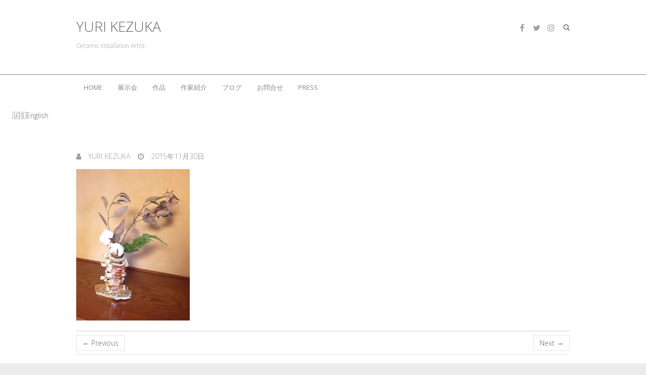

--- FILE ---
content_type: text/html; charset=UTF-8
request_url: https://www.yurikezuka.jp/%E8%96%AA%E7%AA%AFin%E7%9B%8A%E5%AD%90%E2%86%92%E3%81%8A%E8%8C%B6%E4%BC%9A/ocya3/
body_size: 13290
content:
<!DOCTYPE html>
<!--[if IE 7]>
<html class="ie ie7" dir="ltr" lang="ja" prefix="og: https://ogp.me/ns#">
<![endif]-->
<!--[if IE 8]>
<html class="ie ie8" dir="ltr" lang="ja" prefix="og: https://ogp.me/ns#">
<![endif]-->
<!--[if !(IE 7) | !(IE 8) ]><!-->
<html dir="ltr" lang="ja" prefix="og: https://ogp.me/ns#">
<!--<![endif]-->
<head>
	<meta charset="UTF-8" />
				<meta name="viewport" content="width=device-width">
			<link rel="profile" href="http://gmpg.org/xfn/11" />
	<link rel="pingback" href="https://www.yurikezuka.jp/wp/xmlrpc.php" />
	<title>ocya3 | YURI KEZUKA</title>
	<style>img:is([sizes="auto" i], [sizes^="auto," i]) { contain-intrinsic-size: 3000px 1500px }</style>
	
		<!-- All in One SEO 4.9.0 - aioseo.com -->
	<meta name="robots" content="max-image-preview:large" />
	<meta name="author" content="Yuri Kezuka"/>
	<link rel="canonical" href="https://www.yurikezuka.jp/%e8%96%aa%e7%aa%afin%e7%9b%8a%e5%ad%90%e2%86%92%e3%81%8a%e8%8c%b6%e4%bc%9a/ocya3/" />
	<meta name="generator" content="All in One SEO (AIOSEO) 4.9.0" />
		<meta property="og:locale" content="ja_JP" />
		<meta property="og:site_name" content="YURI KEZUKA" />
		<meta property="og:type" content="article" />
		<meta property="og:title" content="ocya3 | YURI KEZUKA" />
		<meta property="og:url" content="https://www.yurikezuka.jp/%e8%96%aa%e7%aa%afin%e7%9b%8a%e5%ad%90%e2%86%92%e3%81%8a%e8%8c%b6%e4%bc%9a/ocya3/" />
		<meta property="og:image" content="https://www.yurikezuka.jp/wp/wp-content/uploads/2015/06/ai1.jpg" />
		<meta property="og:image:secure_url" content="https://www.yurikezuka.jp/wp/wp-content/uploads/2015/06/ai1.jpg" />
		<meta property="og:image:width" content="736" />
		<meta property="og:image:height" content="870" />
		<meta property="article:published_time" content="2015-11-30T10:02:56+00:00" />
		<meta property="article:modified_time" content="2015-11-30T10:10:29+00:00" />
		<meta name="twitter:card" content="summary_large_image" />
		<meta name="twitter:site" content="@YuriKezuka" />
		<meta name="twitter:title" content="ocya3 | YURI KEZUKA" />
		<meta name="twitter:image" content="https://www.yurikezuka.jp/wp/wp-content/uploads/2015/06/ai1.jpg" />
		<script type="application/ld+json" class="aioseo-schema">
			{"@context":"https:\/\/schema.org","@graph":[{"@type":"BreadcrumbList","@id":"https:\/\/www.yurikezuka.jp\/%e8%96%aa%e7%aa%afin%e7%9b%8a%e5%ad%90%e2%86%92%e3%81%8a%e8%8c%b6%e4%bc%9a\/ocya3\/#breadcrumblist","itemListElement":[{"@type":"ListItem","@id":"https:\/\/www.yurikezuka.jp#listItem","position":1,"name":"\u30db\u30fc\u30e0","item":"https:\/\/www.yurikezuka.jp","nextItem":{"@type":"ListItem","@id":"https:\/\/www.yurikezuka.jp\/%e8%96%aa%e7%aa%afin%e7%9b%8a%e5%ad%90%e2%86%92%e3%81%8a%e8%8c%b6%e4%bc%9a\/ocya3\/#listItem","name":"ocya3"}},{"@type":"ListItem","@id":"https:\/\/www.yurikezuka.jp\/%e8%96%aa%e7%aa%afin%e7%9b%8a%e5%ad%90%e2%86%92%e3%81%8a%e8%8c%b6%e4%bc%9a\/ocya3\/#listItem","position":2,"name":"ocya3","previousItem":{"@type":"ListItem","@id":"https:\/\/www.yurikezuka.jp#listItem","name":"\u30db\u30fc\u30e0"}}]},{"@type":"ItemPage","@id":"https:\/\/www.yurikezuka.jp\/%e8%96%aa%e7%aa%afin%e7%9b%8a%e5%ad%90%e2%86%92%e3%81%8a%e8%8c%b6%e4%bc%9a\/ocya3\/#itempage","url":"https:\/\/www.yurikezuka.jp\/%e8%96%aa%e7%aa%afin%e7%9b%8a%e5%ad%90%e2%86%92%e3%81%8a%e8%8c%b6%e4%bc%9a\/ocya3\/","name":"ocya3 | YURI KEZUKA","inLanguage":"ja","isPartOf":{"@id":"https:\/\/www.yurikezuka.jp\/#website"},"breadcrumb":{"@id":"https:\/\/www.yurikezuka.jp\/%e8%96%aa%e7%aa%afin%e7%9b%8a%e5%ad%90%e2%86%92%e3%81%8a%e8%8c%b6%e4%bc%9a\/ocya3\/#breadcrumblist"},"author":{"@id":"https:\/\/www.yurikezuka.jp\/author\/yuri-kezuka\/#author"},"creator":{"@id":"https:\/\/www.yurikezuka.jp\/author\/yuri-kezuka\/#author"},"datePublished":"2015-11-30T19:02:56+09:00","dateModified":"2015-11-30T19:10:29+09:00"},{"@type":"Person","@id":"https:\/\/www.yurikezuka.jp\/#person","name":"Yuri Kezuka","image":{"@type":"ImageObject","@id":"https:\/\/www.yurikezuka.jp\/%e8%96%aa%e7%aa%afin%e7%9b%8a%e5%ad%90%e2%86%92%e3%81%8a%e8%8c%b6%e4%bc%9a\/ocya3\/#personImage","url":"https:\/\/secure.gravatar.com\/avatar\/cd4c38fe7fa33ded03c43fc70b62b1e71a7986bfffedc0347e6bb158e77e87b7?s=96&d=mm&r=g","width":96,"height":96,"caption":"Yuri Kezuka"}},{"@type":"Person","@id":"https:\/\/www.yurikezuka.jp\/author\/yuri-kezuka\/#author","url":"https:\/\/www.yurikezuka.jp\/author\/yuri-kezuka\/","name":"Yuri Kezuka","image":{"@type":"ImageObject","@id":"https:\/\/www.yurikezuka.jp\/%e8%96%aa%e7%aa%afin%e7%9b%8a%e5%ad%90%e2%86%92%e3%81%8a%e8%8c%b6%e4%bc%9a\/ocya3\/#authorImage","url":"https:\/\/secure.gravatar.com\/avatar\/cd4c38fe7fa33ded03c43fc70b62b1e71a7986bfffedc0347e6bb158e77e87b7?s=96&d=mm&r=g","width":96,"height":96,"caption":"Yuri Kezuka"}},{"@type":"WebSite","@id":"https:\/\/www.yurikezuka.jp\/#website","url":"https:\/\/www.yurikezuka.jp\/","name":"YURI KEZUKA","description":"Ceramic Installation Artist","inLanguage":"ja","publisher":{"@id":"https:\/\/www.yurikezuka.jp\/#person"}}]}
		</script>
		<!-- All in One SEO -->

<link rel='dns-prefetch' href='//fonts.googleapis.com' />
<link rel="alternate" type="application/rss+xml" title="YURI KEZUKA &raquo; フィード" href="https://www.yurikezuka.jp/feed/" />
<link rel="alternate" type="application/rss+xml" title="YURI KEZUKA &raquo; コメントフィード" href="https://www.yurikezuka.jp/comments/feed/" />
<link rel="alternate" type="application/rss+xml" title="YURI KEZUKA &raquo; ocya3 のコメントのフィード" href="https://www.yurikezuka.jp/%e8%96%aa%e7%aa%afin%e7%9b%8a%e5%ad%90%e2%86%92%e3%81%8a%e8%8c%b6%e4%bc%9a/ocya3/feed/" />
<script type="text/javascript">
/* <![CDATA[ */
window._wpemojiSettings = {"baseUrl":"https:\/\/s.w.org\/images\/core\/emoji\/16.0.1\/72x72\/","ext":".png","svgUrl":"https:\/\/s.w.org\/images\/core\/emoji\/16.0.1\/svg\/","svgExt":".svg","source":{"concatemoji":"https:\/\/www.yurikezuka.jp\/wp\/wp-includes\/js\/wp-emoji-release.min.js?ver=6.8.3"}};
/*! This file is auto-generated */
!function(s,n){var o,i,e;function c(e){try{var t={supportTests:e,timestamp:(new Date).valueOf()};sessionStorage.setItem(o,JSON.stringify(t))}catch(e){}}function p(e,t,n){e.clearRect(0,0,e.canvas.width,e.canvas.height),e.fillText(t,0,0);var t=new Uint32Array(e.getImageData(0,0,e.canvas.width,e.canvas.height).data),a=(e.clearRect(0,0,e.canvas.width,e.canvas.height),e.fillText(n,0,0),new Uint32Array(e.getImageData(0,0,e.canvas.width,e.canvas.height).data));return t.every(function(e,t){return e===a[t]})}function u(e,t){e.clearRect(0,0,e.canvas.width,e.canvas.height),e.fillText(t,0,0);for(var n=e.getImageData(16,16,1,1),a=0;a<n.data.length;a++)if(0!==n.data[a])return!1;return!0}function f(e,t,n,a){switch(t){case"flag":return n(e,"\ud83c\udff3\ufe0f\u200d\u26a7\ufe0f","\ud83c\udff3\ufe0f\u200b\u26a7\ufe0f")?!1:!n(e,"\ud83c\udde8\ud83c\uddf6","\ud83c\udde8\u200b\ud83c\uddf6")&&!n(e,"\ud83c\udff4\udb40\udc67\udb40\udc62\udb40\udc65\udb40\udc6e\udb40\udc67\udb40\udc7f","\ud83c\udff4\u200b\udb40\udc67\u200b\udb40\udc62\u200b\udb40\udc65\u200b\udb40\udc6e\u200b\udb40\udc67\u200b\udb40\udc7f");case"emoji":return!a(e,"\ud83e\udedf")}return!1}function g(e,t,n,a){var r="undefined"!=typeof WorkerGlobalScope&&self instanceof WorkerGlobalScope?new OffscreenCanvas(300,150):s.createElement("canvas"),o=r.getContext("2d",{willReadFrequently:!0}),i=(o.textBaseline="top",o.font="600 32px Arial",{});return e.forEach(function(e){i[e]=t(o,e,n,a)}),i}function t(e){var t=s.createElement("script");t.src=e,t.defer=!0,s.head.appendChild(t)}"undefined"!=typeof Promise&&(o="wpEmojiSettingsSupports",i=["flag","emoji"],n.supports={everything:!0,everythingExceptFlag:!0},e=new Promise(function(e){s.addEventListener("DOMContentLoaded",e,{once:!0})}),new Promise(function(t){var n=function(){try{var e=JSON.parse(sessionStorage.getItem(o));if("object"==typeof e&&"number"==typeof e.timestamp&&(new Date).valueOf()<e.timestamp+604800&&"object"==typeof e.supportTests)return e.supportTests}catch(e){}return null}();if(!n){if("undefined"!=typeof Worker&&"undefined"!=typeof OffscreenCanvas&&"undefined"!=typeof URL&&URL.createObjectURL&&"undefined"!=typeof Blob)try{var e="postMessage("+g.toString()+"("+[JSON.stringify(i),f.toString(),p.toString(),u.toString()].join(",")+"));",a=new Blob([e],{type:"text/javascript"}),r=new Worker(URL.createObjectURL(a),{name:"wpTestEmojiSupports"});return void(r.onmessage=function(e){c(n=e.data),r.terminate(),t(n)})}catch(e){}c(n=g(i,f,p,u))}t(n)}).then(function(e){for(var t in e)n.supports[t]=e[t],n.supports.everything=n.supports.everything&&n.supports[t],"flag"!==t&&(n.supports.everythingExceptFlag=n.supports.everythingExceptFlag&&n.supports[t]);n.supports.everythingExceptFlag=n.supports.everythingExceptFlag&&!n.supports.flag,n.DOMReady=!1,n.readyCallback=function(){n.DOMReady=!0}}).then(function(){return e}).then(function(){var e;n.supports.everything||(n.readyCallback(),(e=n.source||{}).concatemoji?t(e.concatemoji):e.wpemoji&&e.twemoji&&(t(e.twemoji),t(e.wpemoji)))}))}((window,document),window._wpemojiSettings);
/* ]]> */
</script>
<style id='wp-emoji-styles-inline-css' type='text/css'>

	img.wp-smiley, img.emoji {
		display: inline !important;
		border: none !important;
		box-shadow: none !important;
		height: 1em !important;
		width: 1em !important;
		margin: 0 0.07em !important;
		vertical-align: -0.1em !important;
		background: none !important;
		padding: 0 !important;
	}
</style>
<link rel='stylesheet' id='wp-block-library-css' href='https://www.yurikezuka.jp/wp/wp-includes/css/dist/block-library/style.min.css?ver=6.8.3' type='text/css' media='all' />
<style id='classic-theme-styles-inline-css' type='text/css'>
/*! This file is auto-generated */
.wp-block-button__link{color:#fff;background-color:#32373c;border-radius:9999px;box-shadow:none;text-decoration:none;padding:calc(.667em + 2px) calc(1.333em + 2px);font-size:1.125em}.wp-block-file__button{background:#32373c;color:#fff;text-decoration:none}
</style>
<link rel='stylesheet' id='aioseo/css/src/vue/standalone/blocks/table-of-contents/global.scss-css' href='https://www.yurikezuka.jp/wp/wp-content/plugins/all-in-one-seo-pack/dist/Lite/assets/css/table-of-contents/global.e90f6d47.css?ver=4.9.0' type='text/css' media='all' />
<style id='global-styles-inline-css' type='text/css'>
:root{--wp--preset--aspect-ratio--square: 1;--wp--preset--aspect-ratio--4-3: 4/3;--wp--preset--aspect-ratio--3-4: 3/4;--wp--preset--aspect-ratio--3-2: 3/2;--wp--preset--aspect-ratio--2-3: 2/3;--wp--preset--aspect-ratio--16-9: 16/9;--wp--preset--aspect-ratio--9-16: 9/16;--wp--preset--color--black: #000000;--wp--preset--color--cyan-bluish-gray: #abb8c3;--wp--preset--color--white: #ffffff;--wp--preset--color--pale-pink: #f78da7;--wp--preset--color--vivid-red: #cf2e2e;--wp--preset--color--luminous-vivid-orange: #ff6900;--wp--preset--color--luminous-vivid-amber: #fcb900;--wp--preset--color--light-green-cyan: #7bdcb5;--wp--preset--color--vivid-green-cyan: #00d084;--wp--preset--color--pale-cyan-blue: #8ed1fc;--wp--preset--color--vivid-cyan-blue: #0693e3;--wp--preset--color--vivid-purple: #9b51e0;--wp--preset--gradient--vivid-cyan-blue-to-vivid-purple: linear-gradient(135deg,rgba(6,147,227,1) 0%,rgb(155,81,224) 100%);--wp--preset--gradient--light-green-cyan-to-vivid-green-cyan: linear-gradient(135deg,rgb(122,220,180) 0%,rgb(0,208,130) 100%);--wp--preset--gradient--luminous-vivid-amber-to-luminous-vivid-orange: linear-gradient(135deg,rgba(252,185,0,1) 0%,rgba(255,105,0,1) 100%);--wp--preset--gradient--luminous-vivid-orange-to-vivid-red: linear-gradient(135deg,rgba(255,105,0,1) 0%,rgb(207,46,46) 100%);--wp--preset--gradient--very-light-gray-to-cyan-bluish-gray: linear-gradient(135deg,rgb(238,238,238) 0%,rgb(169,184,195) 100%);--wp--preset--gradient--cool-to-warm-spectrum: linear-gradient(135deg,rgb(74,234,220) 0%,rgb(151,120,209) 20%,rgb(207,42,186) 40%,rgb(238,44,130) 60%,rgb(251,105,98) 80%,rgb(254,248,76) 100%);--wp--preset--gradient--blush-light-purple: linear-gradient(135deg,rgb(255,206,236) 0%,rgb(152,150,240) 100%);--wp--preset--gradient--blush-bordeaux: linear-gradient(135deg,rgb(254,205,165) 0%,rgb(254,45,45) 50%,rgb(107,0,62) 100%);--wp--preset--gradient--luminous-dusk: linear-gradient(135deg,rgb(255,203,112) 0%,rgb(199,81,192) 50%,rgb(65,88,208) 100%);--wp--preset--gradient--pale-ocean: linear-gradient(135deg,rgb(255,245,203) 0%,rgb(182,227,212) 50%,rgb(51,167,181) 100%);--wp--preset--gradient--electric-grass: linear-gradient(135deg,rgb(202,248,128) 0%,rgb(113,206,126) 100%);--wp--preset--gradient--midnight: linear-gradient(135deg,rgb(2,3,129) 0%,rgb(40,116,252) 100%);--wp--preset--font-size--small: 13px;--wp--preset--font-size--medium: 20px;--wp--preset--font-size--large: 36px;--wp--preset--font-size--x-large: 42px;--wp--preset--spacing--20: 0.44rem;--wp--preset--spacing--30: 0.67rem;--wp--preset--spacing--40: 1rem;--wp--preset--spacing--50: 1.5rem;--wp--preset--spacing--60: 2.25rem;--wp--preset--spacing--70: 3.38rem;--wp--preset--spacing--80: 5.06rem;--wp--preset--shadow--natural: 6px 6px 9px rgba(0, 0, 0, 0.2);--wp--preset--shadow--deep: 12px 12px 50px rgba(0, 0, 0, 0.4);--wp--preset--shadow--sharp: 6px 6px 0px rgba(0, 0, 0, 0.2);--wp--preset--shadow--outlined: 6px 6px 0px -3px rgba(255, 255, 255, 1), 6px 6px rgba(0, 0, 0, 1);--wp--preset--shadow--crisp: 6px 6px 0px rgba(0, 0, 0, 1);}:where(.is-layout-flex){gap: 0.5em;}:where(.is-layout-grid){gap: 0.5em;}body .is-layout-flex{display: flex;}.is-layout-flex{flex-wrap: wrap;align-items: center;}.is-layout-flex > :is(*, div){margin: 0;}body .is-layout-grid{display: grid;}.is-layout-grid > :is(*, div){margin: 0;}:where(.wp-block-columns.is-layout-flex){gap: 2em;}:where(.wp-block-columns.is-layout-grid){gap: 2em;}:where(.wp-block-post-template.is-layout-flex){gap: 1.25em;}:where(.wp-block-post-template.is-layout-grid){gap: 1.25em;}.has-black-color{color: var(--wp--preset--color--black) !important;}.has-cyan-bluish-gray-color{color: var(--wp--preset--color--cyan-bluish-gray) !important;}.has-white-color{color: var(--wp--preset--color--white) !important;}.has-pale-pink-color{color: var(--wp--preset--color--pale-pink) !important;}.has-vivid-red-color{color: var(--wp--preset--color--vivid-red) !important;}.has-luminous-vivid-orange-color{color: var(--wp--preset--color--luminous-vivid-orange) !important;}.has-luminous-vivid-amber-color{color: var(--wp--preset--color--luminous-vivid-amber) !important;}.has-light-green-cyan-color{color: var(--wp--preset--color--light-green-cyan) !important;}.has-vivid-green-cyan-color{color: var(--wp--preset--color--vivid-green-cyan) !important;}.has-pale-cyan-blue-color{color: var(--wp--preset--color--pale-cyan-blue) !important;}.has-vivid-cyan-blue-color{color: var(--wp--preset--color--vivid-cyan-blue) !important;}.has-vivid-purple-color{color: var(--wp--preset--color--vivid-purple) !important;}.has-black-background-color{background-color: var(--wp--preset--color--black) !important;}.has-cyan-bluish-gray-background-color{background-color: var(--wp--preset--color--cyan-bluish-gray) !important;}.has-white-background-color{background-color: var(--wp--preset--color--white) !important;}.has-pale-pink-background-color{background-color: var(--wp--preset--color--pale-pink) !important;}.has-vivid-red-background-color{background-color: var(--wp--preset--color--vivid-red) !important;}.has-luminous-vivid-orange-background-color{background-color: var(--wp--preset--color--luminous-vivid-orange) !important;}.has-luminous-vivid-amber-background-color{background-color: var(--wp--preset--color--luminous-vivid-amber) !important;}.has-light-green-cyan-background-color{background-color: var(--wp--preset--color--light-green-cyan) !important;}.has-vivid-green-cyan-background-color{background-color: var(--wp--preset--color--vivid-green-cyan) !important;}.has-pale-cyan-blue-background-color{background-color: var(--wp--preset--color--pale-cyan-blue) !important;}.has-vivid-cyan-blue-background-color{background-color: var(--wp--preset--color--vivid-cyan-blue) !important;}.has-vivid-purple-background-color{background-color: var(--wp--preset--color--vivid-purple) !important;}.has-black-border-color{border-color: var(--wp--preset--color--black) !important;}.has-cyan-bluish-gray-border-color{border-color: var(--wp--preset--color--cyan-bluish-gray) !important;}.has-white-border-color{border-color: var(--wp--preset--color--white) !important;}.has-pale-pink-border-color{border-color: var(--wp--preset--color--pale-pink) !important;}.has-vivid-red-border-color{border-color: var(--wp--preset--color--vivid-red) !important;}.has-luminous-vivid-orange-border-color{border-color: var(--wp--preset--color--luminous-vivid-orange) !important;}.has-luminous-vivid-amber-border-color{border-color: var(--wp--preset--color--luminous-vivid-amber) !important;}.has-light-green-cyan-border-color{border-color: var(--wp--preset--color--light-green-cyan) !important;}.has-vivid-green-cyan-border-color{border-color: var(--wp--preset--color--vivid-green-cyan) !important;}.has-pale-cyan-blue-border-color{border-color: var(--wp--preset--color--pale-cyan-blue) !important;}.has-vivid-cyan-blue-border-color{border-color: var(--wp--preset--color--vivid-cyan-blue) !important;}.has-vivid-purple-border-color{border-color: var(--wp--preset--color--vivid-purple) !important;}.has-vivid-cyan-blue-to-vivid-purple-gradient-background{background: var(--wp--preset--gradient--vivid-cyan-blue-to-vivid-purple) !important;}.has-light-green-cyan-to-vivid-green-cyan-gradient-background{background: var(--wp--preset--gradient--light-green-cyan-to-vivid-green-cyan) !important;}.has-luminous-vivid-amber-to-luminous-vivid-orange-gradient-background{background: var(--wp--preset--gradient--luminous-vivid-amber-to-luminous-vivid-orange) !important;}.has-luminous-vivid-orange-to-vivid-red-gradient-background{background: var(--wp--preset--gradient--luminous-vivid-orange-to-vivid-red) !important;}.has-very-light-gray-to-cyan-bluish-gray-gradient-background{background: var(--wp--preset--gradient--very-light-gray-to-cyan-bluish-gray) !important;}.has-cool-to-warm-spectrum-gradient-background{background: var(--wp--preset--gradient--cool-to-warm-spectrum) !important;}.has-blush-light-purple-gradient-background{background: var(--wp--preset--gradient--blush-light-purple) !important;}.has-blush-bordeaux-gradient-background{background: var(--wp--preset--gradient--blush-bordeaux) !important;}.has-luminous-dusk-gradient-background{background: var(--wp--preset--gradient--luminous-dusk) !important;}.has-pale-ocean-gradient-background{background: var(--wp--preset--gradient--pale-ocean) !important;}.has-electric-grass-gradient-background{background: var(--wp--preset--gradient--electric-grass) !important;}.has-midnight-gradient-background{background: var(--wp--preset--gradient--midnight) !important;}.has-small-font-size{font-size: var(--wp--preset--font-size--small) !important;}.has-medium-font-size{font-size: var(--wp--preset--font-size--medium) !important;}.has-large-font-size{font-size: var(--wp--preset--font-size--large) !important;}.has-x-large-font-size{font-size: var(--wp--preset--font-size--x-large) !important;}
:where(.wp-block-post-template.is-layout-flex){gap: 1.25em;}:where(.wp-block-post-template.is-layout-grid){gap: 1.25em;}
:where(.wp-block-columns.is-layout-flex){gap: 2em;}:where(.wp-block-columns.is-layout-grid){gap: 2em;}
:root :where(.wp-block-pullquote){font-size: 1.5em;line-height: 1.6;}
</style>
<link rel='stylesheet' id='bogo-css' href='https://www.yurikezuka.jp/wp/wp-content/plugins/bogo/includes/css/style.css?ver=3.9.0.1' type='text/css' media='all' />
<link rel='stylesheet' id='contact-form-7-css' href='https://www.yurikezuka.jp/wp/wp-content/plugins/contact-form-7/includes/css/styles.css?ver=6.1.3' type='text/css' media='all' />
<link rel='stylesheet' id='wpdm-fonticon-css' href='https://www.yurikezuka.jp/wp/wp-content/plugins/download-manager/assets/wpdm-iconfont/css/wpdm-icons.css?ver=6.8.3' type='text/css' media='all' />
<link rel='stylesheet' id='wpdm-front-css' href='https://www.yurikezuka.jp/wp/wp-content/plugins/download-manager/assets/css/front.min.css?ver=6.8.3' type='text/css' media='all' />
<link rel='stylesheet' id='fancybox-for-wp-css' href='https://www.yurikezuka.jp/wp/wp-content/plugins/fancybox-for-wordpress/assets/css/fancybox.css?ver=1.3.4' type='text/css' media='all' />
<link rel='stylesheet' id='ultimate_style-css' href='https://www.yurikezuka.jp/wp/wp-content/themes/ultimate/style.css?ver=6.8.3' type='text/css' media='all' />
<link rel='stylesheet' id='ultimate-font-awesome-css' href='https://www.yurikezuka.jp/wp/wp-content/themes/ultimate/font-awesome/css/font-awesome.css?ver=6.8.3' type='text/css' media='all' />
<link rel='stylesheet' id='ultimate-responsive-css' href='https://www.yurikezuka.jp/wp/wp-content/themes/ultimate/css/responsive.css?ver=6.8.3' type='text/css' media='all' />
<link rel='stylesheet' id='google_fonts-css' href='//fonts.googleapis.com/css?family=Open+Sans%3A400%2C300%2C300italic%2C400italic%2C600%2C600italic&#038;ver=6.8.3' type='text/css' media='all' />
<script type="text/javascript" src="https://www.yurikezuka.jp/wp/wp-includes/js/jquery/jquery.min.js?ver=3.7.1" id="jquery-core-js"></script>
<script type="text/javascript" src="https://www.yurikezuka.jp/wp/wp-includes/js/jquery/jquery-migrate.min.js?ver=3.4.1" id="jquery-migrate-js"></script>
<script type="text/javascript" src="https://www.yurikezuka.jp/wp/wp-content/plugins/download-manager/assets/js/wpdm.min.js?ver=6.8.3" id="wpdm-frontend-js-js"></script>
<script type="text/javascript" id="wpdm-frontjs-js-extra">
/* <![CDATA[ */
var wpdm_url = {"home":"https:\/\/www.yurikezuka.jp\/","site":"https:\/\/www.yurikezuka.jp\/wp\/","ajax":"https:\/\/www.yurikezuka.jp\/wp\/wp-admin\/admin-ajax.php"};
var wpdm_js = {"spinner":"<i class=\"wpdm-icon wpdm-sun wpdm-spin\"><\/i>","client_id":"54eeb83c3773ed0a080452ff932a1f20"};
var wpdm_strings = {"pass_var":"\u30d1\u30b9\u30ef\u30fc\u30c9\u78ba\u8a8d\u5b8c\u4e86 !","pass_var_q":"\u30c0\u30a6\u30f3\u30ed\u30fc\u30c9\u3092\u958b\u59cb\u3059\u308b\u306b\u306f\u3001\u6b21\u306e\u30dc\u30bf\u30f3\u3092\u30af\u30ea\u30c3\u30af\u3057\u3066\u304f\u3060\u3055\u3044\u3002","start_dl":"\u30c0\u30a6\u30f3\u30ed\u30fc\u30c9\u958b\u59cb"};
/* ]]> */
</script>
<script type="text/javascript" src="https://www.yurikezuka.jp/wp/wp-content/plugins/download-manager/assets/js/front.min.js?ver=3.3.32" id="wpdm-frontjs-js"></script>
<script type="text/javascript" src="https://www.yurikezuka.jp/wp/wp-content/plugins/fancybox-for-wordpress/assets/js/purify.min.js?ver=1.3.4" id="purify-js"></script>
<script type="text/javascript" src="https://www.yurikezuka.jp/wp/wp-content/plugins/fancybox-for-wordpress/assets/js/jquery.fancybox.js?ver=1.3.4" id="fancybox-for-wp-js"></script>
<!--[if lt IE 9]>
<script type="text/javascript" src="https://www.yurikezuka.jp/wp/wp-content/themes/ultimate/js/html5.min.js?ver=3.7.3" id="html5-js"></script>
<![endif]-->
<script type="text/javascript" src="https://www.yurikezuka.jp/wp/wp-content/themes/ultimate/js/backtotop.js?ver=6.8.3" id="backtotop-js"></script>
<script type="text/javascript" src="https://www.yurikezuka.jp/wp/wp-content/themes/ultimate/js/scripts.js?ver=6.8.3" id="scripts-js"></script>
<link rel="https://api.w.org/" href="https://www.yurikezuka.jp/wp-json/" /><link rel="alternate" title="JSON" type="application/json" href="https://www.yurikezuka.jp/wp-json/wp/v2/media/624" /><link rel="EditURI" type="application/rsd+xml" title="RSD" href="https://www.yurikezuka.jp/wp/xmlrpc.php?rsd" />
<meta name="generator" content="WordPress 6.8.3" />
<link rel='shortlink' href='https://www.yurikezuka.jp/?p=624' />
<link rel="alternate" title="oEmbed (JSON)" type="application/json+oembed" href="https://www.yurikezuka.jp/wp-json/oembed/1.0/embed?url=https%3A%2F%2Fwww.yurikezuka.jp%2F%25e8%2596%25aa%25e7%25aa%25afin%25e7%259b%258a%25e5%25ad%2590%25e2%2586%2592%25e3%2581%258a%25e8%258c%25b6%25e4%25bc%259a%2Focya3%2F" />
<link rel="alternate" title="oEmbed (XML)" type="text/xml+oembed" href="https://www.yurikezuka.jp/wp-json/oembed/1.0/embed?url=https%3A%2F%2Fwww.yurikezuka.jp%2F%25e8%2596%25aa%25e7%25aa%25afin%25e7%259b%258a%25e5%25ad%2590%25e2%2586%2592%25e3%2581%258a%25e8%258c%25b6%25e4%25bc%259a%2Focya3%2F&#038;format=xml" />

<!-- Fancybox for WordPress v3.3.7 -->
<style type="text/css">
	.fancybox-slide--image .fancybox-content{background-color: #FFFFFF}div.fancybox-caption{display:none !important;}
	
	img.fancybox-image{border-width:10px;border-color:#FFFFFF;border-style:solid;}
	div.fancybox-bg{background-color:rgba(102,102,102,0.2);opacity:1 !important;}div.fancybox-content{border-color:#FFFFFF}
	div#fancybox-title{background-color:#FFFFFF}
	div.fancybox-content{background-color:#FFFFFF}
	div#fancybox-title-inside{color:#333333}
	
	
	
	div.fancybox-caption p.caption-title{display:inline-block}
	div.fancybox-caption p.caption-title{font-size:14px}
	div.fancybox-caption p.caption-title{color:#333333}
	div.fancybox-caption {color:#333333}div.fancybox-caption p.caption-title {background:#fff; width:auto;padding:10px 30px;}div.fancybox-content p.caption-title{color:#333333;margin: 0;padding: 5px 0;}body.fancybox-active .fancybox-container .fancybox-stage .fancybox-content .fancybox-close-small{display:block;}
</style><script type="text/javascript">
	jQuery(function () {

		var mobileOnly = false;
		
		if (mobileOnly) {
			return;
		}

		jQuery.fn.getTitle = function () { // Copy the title of every IMG tag and add it to its parent A so that fancybox can show titles
			var arr = jQuery("a[data-fancybox]");jQuery.each(arr, function() {var title = jQuery(this).children("img").attr("title") || '';var figCaptionHtml = jQuery(this).next("figcaption").html() || '';var processedCaption = figCaptionHtml;if (figCaptionHtml.length && typeof DOMPurify === 'function') {processedCaption = DOMPurify.sanitize(figCaptionHtml, {USE_PROFILES: {html: true}});} else if (figCaptionHtml.length) {processedCaption = jQuery("<div>").text(figCaptionHtml).html();}var newTitle = title;if (processedCaption.length) {newTitle = title.length ? title + " " + processedCaption : processedCaption;}if (newTitle.length) {jQuery(this).attr("title", newTitle);}});		}

		// Supported file extensions

				var thumbnails = jQuery("a:has(img)").not(".nolightbox").not('.envira-gallery-link').not('.ngg-simplelightbox').filter(function () {
			return /\.(jpe?g|png|gif|mp4|webp|bmp|pdf)(\?[^/]*)*$/i.test(jQuery(this).attr('href'))
		});
		

		// Add data-type iframe for links that are not images or videos.
		var iframeLinks = jQuery('.fancyboxforwp').filter(function () {
			return !/\.(jpe?g|png|gif|mp4|webp|bmp|pdf)(\?[^/]*)*$/i.test(jQuery(this).attr('href'))
		}).filter(function () {
			return !/vimeo|youtube/i.test(jQuery(this).attr('href'))
		});
		iframeLinks.attr({"data-type": "iframe"}).getTitle();

				// Gallery All
		thumbnails.addClass("fancyboxforwp").attr("data-fancybox", "gallery").getTitle();
		iframeLinks.attr({"data-fancybox": "gallery"}).getTitle();

		// Gallery type NONE
		
		// Call fancybox and apply it on any link with a rel atribute that starts with "fancybox", with the options set on the admin panel
		jQuery("a.fancyboxforwp").fancyboxforwp({
			loop: false,
			smallBtn: true,
			zoomOpacity: "auto",
			animationEffect: "fade",
			animationDuration: 500,
			transitionEffect: "fade",
			transitionDuration: "300",
			overlayShow: true,
			overlayOpacity: "0.2",
			titleShow: true,
			titlePosition: "inside",
			keyboard: true,
			showCloseButton: true,
			arrows: true,
			clickContent:false,
			clickSlide: "close",
			mobile: {
				clickContent: function (current, event) {
					return current.type === "image" ? "toggleControls" : false;
				},
				clickSlide: function (current, event) {
					return current.type === "image" ? "close" : "close";
				},
			},
			wheel: false,
			toolbar: true,
			preventCaptionOverlap: true,
			onInit: function() { },			onDeactivate
	: function() { },		beforeClose: function() { },			afterShow: function(instance) { jQuery( ".fancybox-image" ).on("click", function( ){ ( instance.isScaledDown() ) ? instance.scaleToActual() : instance.scaleToFit() }) },				afterClose: function() { },					caption : function( instance, item ) {var title = "";if("undefined" != typeof jQuery(this).context ){var title = jQuery(this).context.title;} else { var title = ("undefined" != typeof jQuery(this).attr("title")) ? jQuery(this).attr("title") : false;}var caption = jQuery(this).data('caption') || '';if ( item.type === 'image' && title.length ) {caption = (caption.length ? caption + '<br />' : '') + '<p class="caption-title">'+jQuery("<div>").text(title).html()+'</p>' ;}if (typeof DOMPurify === "function" && caption.length) { return DOMPurify.sanitize(caption, {USE_PROFILES: {html: true}}); } else { return jQuery("<div>").text(caption).html(); }},
		afterLoad : function( instance, current ) {var captionContent = current.opts.caption || '';var sanitizedCaptionString = '';if (typeof DOMPurify === 'function' && captionContent.length) {sanitizedCaptionString = DOMPurify.sanitize(captionContent, {USE_PROFILES: {html: true}});} else if (captionContent.length) { sanitizedCaptionString = jQuery("<div>").text(captionContent).html();}if (sanitizedCaptionString.length) { current.$content.append(jQuery('<div class=\"fancybox-custom-caption inside-caption\" style=\" position: absolute;left:0;right:0;color:#000;margin:0 auto;bottom:0;text-align:center;background-color:#FFFFFF \"></div>').html(sanitizedCaptionString)); }},
			})
		;

			})
</script>
<!-- END Fancybox for WordPress -->
<!-- YURI KEZUKA Custom CSS Styles -->
<style type="text/css" media="screen">
.info-bar .info ul li:before {
color: #878787;
}

/* Header Main */
.header-main {
	background-color: #ffffff;
	background-position: center center;
	background-size: cover;
	background-attachment: fixed;
}


/* Headings */
h1,
h2,
h3,
h4,
h5,
h6 {
	color: #333;
}
h1 {
	font-size: 28px;
}
h2 {
	font-size: 22px;
        padding-bottom:15px;
}
h3 {   
	font-size: 20px;
        margin:50px 0 8px;
       font-weight: normal;  }

h4 {   font-weight:bold;
	font-size: 16px;
        margin:30px 0 0 0;
}
h5 {
	font-size: 18px;
        margin-top:20px;
}
h6 {
	font-size: 16px;
	line-height: 23px;
	text-transform: uppercase;
}

/* Links */
a {
	color: #878787;
	text-decoration: none;
}
a:focus,
a:active,
a:hover {

	text-decoration: none;
}

/* Header Main */
.header-main {
	background-color: #ffffff;
	background-position: center center;
	background-size: cover;
	background-attachment: fixed;
}


/* Table */
table,
th,
td {
	border: 0;
}
table {
	border-collapse: separate;
	border-spacing: 0;
	border-width: 1px 0 0 1px;
	margin-bottom: 20px;
	width: 100%;
}
caption,
th {
	font-weight: normal;
	text-align: left;
}
th {
	text-transform: uppercase;
	color: #333;
	font-size: 16px;
	line-height: 23px;
}
td,
th {
	padding: 8px;
	border-width: 0 1px 1px 0;
}
a img {
	border: 0 none;
}
article,
aside,
details,
figcaption,
figure,
footer,
header,
hgroup,
menu,
nav,
section {
	display: block;
}
embed,
iframe,
object {
	max-width: 100%;
}

/* =Menu
-------------------------------------------------------------- */
#access {
border-top: 1px solid #878787;
background-color: #ffffff;
}

#access li {
	float: left;
	position: relative;
}
#access a {
	color: #878787;
	display: block;
	float: left;
	font-size: 13px;
	font-weight: normal;
	text-transform: uppercase;
	padding: 15px 15px 0;
	height: 35px;
}
#access a:hover,
#access ul li.current-menu-item &gt; a,
#access ul li.current_page_ancestor &gt; a,
#access ul li.current-menu-ancestor &gt; a,
#access ul li.current_page_item &gt; a,
#access ul li:hover &gt; a {
	color: #000;
	background-color:#fff;
}

/* Drop down  */
#access ul li ul,
#access ul li:hover ul ul,
#access ul ul li:hover ul ul,
#access ul ul ul li:hover ul ul,
#access ul ul ul ul li:hover ul ul {
	display: none;
	z-index: 9999;
}
#access ul li:hover ul,
#access ul ul li:hover ul,
#access ul ul ul li:hover ul,
#access ul ul ul ul li:hover ul,
#access ul ul ul ul ul li:hover ul {
	display: block;
}

#access ul li ul {
	position: absolute;
	background-color: rgba(245, 245, 245, 0.9);
	top: 50px;
	left: 0;
	width: 190px;
}

#access ul li ul li a {
	color: #878787;
}

/* hover  */
#content ol a:hover {
	text-decoration: none;
	color: #878787;
}

/* page title  */
.page-title-wrap {
	padding: 0;
	text-align: center;
}
.page-title {
      display:none
}
.page-title a {
      display:none
}

/* Entry Title */
#content {
	padding-bottom: 5px;
}
.entry-title {
           display:none
}
.entry-title,
.entry-title a {
	display:none
}
.entry-title a:hover,
.entry-title a:focus,
.entry-title a:active {
       display:none
}

.entry-meta a:hover,
.entry-meta .cat-links a:hover {
	color: #878787;
}

#content .gal-filter li.active a {
	color: #878787;
}

.custom-gallery-title a:hover {
	color: #878787;
}

#wp_page_numbers ul li a:hover,
#wp_page_numbers ul li.active_page a,
.wp-pagenavi .current,
.wp-pagenavi a:hover,
ul.default-wp-page li a:hover,
.pagination a:hover span,
.pagination span {
	color: #fff;
	background-color: #878787;
	border-color: #878787;
}

/* footer */
/* Site Generator */
#site-generator {
	padding: 20px 0px;
	color: #666;
	background-color: #fff;
	font-size: 13px;
	line-height: 20px;
}

#site-generator .copyright {
visibility: hidden;
}
#site-generator .copyright a {
visibility: hidden;
}
#site-generator .copyright a:hover {
visibility: hidden;
}
.c_right {font-size:0.8em; text-align:center;margin-bottom:7px;}
.news_article { padding:60px 0 0 0;
	clear: both;}
.news_text {
     overflow:hidden;}
.small {font-size:80%;}
.bio-title { font-size: 18px; margin:30px 0 5px;}
.bio-sub_title {font-size: 16px; margin:10px 0 5px;　}
a.LINK {  text-decoration:none; line-height:40px;}
a:hover.LINK { color:#ccc;}
.limage200{width:200px; max-width:100%; margin:30px;vertical-align:top;word-wrap:break-word;display:inline-block;*display:inline;*zoom:1}
.limage150{width:170px; max-width:100%; margin:20px;vertical-align:top;word-wrap:break-word;display:inline-block;*display:inline;*zoom:1}
.link_icons {float:right; margin:30px;}
.link_icon_image {margin:0 15px;}
.image_caption {float:left;}
.clear { clear: both; }
.texleft {text-align:left;}
.img_cap {  font-weight:bold; font-size:small; }
.mb20 {margin-bottom:20px;}
.mt20 { margin-top:20px;}
.blog_text { margin:20px 0;}
.concept_link { font-size:15px; }
.concept_img {margin:5px 20px;vertical-align:middle;}

/* 展示会ページ */
#content ul, #content ol{
margin:0 0 30px 0;
}

/* bogo使っていない言語の表示なくす */
ul.bogo-language-switcher{
                margin:20px 0 0 20px;
}
li.current {
		display: none;
	}
/* recaptchaの表示なくす */
.grecaptcha-badge {
    opacity: 0;
}

/* flexbox */
ul.box1{
display:flex;
flex-wrap:nowrap;
align-content: center;	
}

ul.box1 li{
list-style: none;
}

li.boxli_first{
padding:40px;
}

@media screen and (max-width:766px) {
ul.box1{
flex-wrap: wrap;
padding: 0px;
   }
li.boxli_first{
padding:0px;
   }
}




</style>
<style type="text/css">.recentcomments a{display:inline !important;padding:0 !important;margin:0 !important;}</style><style type="text/css">.broken_link, a.broken_link {
	text-decoration: line-through;
}</style><link rel="icon" href="https://www.yurikezuka.jp/wp/wp-content/uploads/2015/06/cropped-ai1-32x32.jpg" sizes="32x32" />
<link rel="icon" href="https://www.yurikezuka.jp/wp/wp-content/uploads/2015/06/cropped-ai1-192x192.jpg" sizes="192x192" />
<link rel="apple-touch-icon" href="https://www.yurikezuka.jp/wp/wp-content/uploads/2015/06/cropped-ai1-180x180.jpg" />
<meta name="msapplication-TileImage" content="https://www.yurikezuka.jp/wp/wp-content/uploads/2015/06/cropped-ai1-270x270.jpg" />
<meta name="generator" content="WordPress Download Manager 3.3.32" />
                <style>
        /* WPDM Link Template Styles */        </style>
                <style>

            :root {
                --color-primary: #4a8eff;
                --color-primary-rgb: 74, 142, 255;
                --color-primary-hover: #5998ff;
                --color-primary-active: #3281ff;
                --clr-sec: #6c757d;
                --clr-sec-rgb: 108, 117, 125;
                --clr-sec-hover: #6c757d;
                --clr-sec-active: #6c757d;
                --color-secondary: #6c757d;
                --color-secondary-rgb: 108, 117, 125;
                --color-secondary-hover: #6c757d;
                --color-secondary-active: #6c757d;
                --color-success: #018e11;
                --color-success-rgb: 1, 142, 17;
                --color-success-hover: #0aad01;
                --color-success-active: #0c8c01;
                --color-info: #2CA8FF;
                --color-info-rgb: 44, 168, 255;
                --color-info-hover: #2CA8FF;
                --color-info-active: #2CA8FF;
                --color-warning: #FFB236;
                --color-warning-rgb: 255, 178, 54;
                --color-warning-hover: #FFB236;
                --color-warning-active: #FFB236;
                --color-danger: #ff5062;
                --color-danger-rgb: 255, 80, 98;
                --color-danger-hover: #ff5062;
                --color-danger-active: #ff5062;
                --color-green: #30b570;
                --color-blue: #0073ff;
                --color-purple: #8557D3;
                --color-red: #ff5062;
                --color-muted: rgba(69, 89, 122, 0.6);
                --wpdm-font: "Sen", -apple-system, BlinkMacSystemFont, "Segoe UI", Roboto, Helvetica, Arial, sans-serif, "Apple Color Emoji", "Segoe UI Emoji", "Segoe UI Symbol";
            }

            .wpdm-download-link.btn.btn-primary {
                border-radius: 4px;
            }


        </style>
        </head>
<body class="attachment wp-singular attachment-template-default single single-attachment postid-624 attachmentid-624 attachment-jpeg wp-theme-ultimate ja full-width-template">
<div class="wrapper">
<header id="branding" >
				<div class="hgroup-wrap">
		<div class="container clearfix">
			<section class="hgroup-right">
	<div class="social-profiles clearfix"><ul><li class="facebook"><a href="https://www.facebook.com/yurikezukaworks/" title="YURI KEZUKA on Facebook" target="_blank"></a></li><li class="twitter"><a href="https://twitter.com/yurikezuka" title="YURI KEZUKA on Twitter" target="_blank"></a></li><li class="instagram"><a href="https://www.instagram.com/yurikezuka/" title="YURI KEZUKA on Instagram" target="_blank"></a></li></ul></div><!-- .social-profiles -->		<div class="search-toggle"></div><!-- .search-toggle -->
		<div id="search-box" class="hide">
				<form action="https://www.yurikezuka.jp/" method="get" class="search-form clearfix">
		<label class="assistive-text">
			Search		</label>
		<input type="search" placeholder="Search" class="s field" name="s">
		<input type="submit" value="Search" class="search-submit">
	</form><!-- .search-form -->
				<span class="arrow"></span>
		</div><!-- #search-box -->
			<button class="menu-toggle">Responsive Menu</button>
			</section><!-- .hgroup-right -->
				<section id="site-logo" class="clearfix">
							<h2 id="site-title"> 
					<a href="https://www.yurikezuka.jp/" title="YURI KEZUKA" rel="home">
					YURI KEZUKA					</a> 
				</h2><!-- #site-title -->
								<h2 id="site-description">
					Ceramic Installation Artist				</h2>
						</section> <!-- #site-logo -->
					</div><!-- .container -->
	</div><!-- .hgroup-wrap -->
			<div class="header-main"
		 >
		<nav id="access" class="clearfix">
				<div class="container clearfix"><ul class="nav-menu"><li id="menu-item-2357" class="menu-item menu-item-type-post_type menu-item-object-page menu-item-home menu-item-2357"><a href="https://www.yurikezuka.jp/">HOME</a></li>
<li id="menu-item-2434" class="menu-item menu-item-type-post_type menu-item-object-page menu-item-has-children menu-item-2434"><a href="https://www.yurikezuka.jp/exhibition/">展示会</a>
<ul class="sub-menu">
	<li id="menu-item-2435" class="menu-item menu-item-type-post_type menu-item-object-page menu-item-2435"><a href="https://www.yurikezuka.jp/exhibition/information-10-years/">Solo exhibition “10 years”</a></li>
	<li id="menu-item-2720" class="menu-item menu-item-type-post_type menu-item-object-page menu-item-2720"><a href="https://www.yurikezuka.jp/exhibition/information-11-years/">2021 Solo Exhibition “10+1 years”</a></li>
</ul>
</li>
<li id="menu-item-2438" class="menu-item menu-item-type-post_type menu-item-object-page menu-item-has-children menu-item-2438"><a href="https://www.yurikezuka.jp/works/">作品</a>
<ul class="sub-menu">
	<li id="menu-item-2405" class="menu-item menu-item-type-post_type menu-item-object-page menu-item-2405"><a href="https://www.yurikezuka.jp/works/works-2019-2020/">WORKS 2019-2020</a></li>
	<li id="menu-item-2439" class="menu-item menu-item-type-post_type menu-item-object-page menu-item-2439"><a href="https://www.yurikezuka.jp/works/works-2018/">WORKS 2018</a></li>
	<li id="menu-item-2440" class="menu-item menu-item-type-post_type menu-item-object-page menu-item-2440"><a href="https://www.yurikezuka.jp/works/works-2017/">WORKS 2017</a></li>
	<li id="menu-item-2442" class="menu-item menu-item-type-post_type menu-item-object-page menu-item-2442"><a href="https://www.yurikezuka.jp/works/works-2014/">WORKS 2014</a></li>
	<li id="menu-item-2443" class="menu-item menu-item-type-post_type menu-item-object-page menu-item-2443"><a href="https://www.yurikezuka.jp/works/works-2012/">WORKS 2012</a></li>
	<li id="menu-item-2436" class="menu-item menu-item-type-post_type menu-item-object-page menu-item-2436"><a href="https://www.yurikezuka.jp/works/works-2011/">WORKS 2011</a></li>
	<li id="menu-item-2437" class="menu-item menu-item-type-post_type menu-item-object-page menu-item-2437"><a href="https://www.yurikezuka.jp/works/works-2010-2009/">WORKS 2009-2010</a></li>
</ul>
</li>
<li id="menu-item-2919" class="menu-item menu-item-type-post_type menu-item-object-page menu-item-has-children menu-item-2919"><a href="https://www.yurikezuka.jp/about/">作家紹介</a>
<ul class="sub-menu">
	<li id="menu-item-2444" class="menu-item menu-item-type-post_type menu-item-object-page menu-item-2444"><a href="https://www.yurikezuka.jp/cv/">経歴</a></li>
	<li id="menu-item-2393" class="menu-item menu-item-type-post_type menu-item-object-page menu-item-2393"><a href="https://www.yurikezuka.jp/cv/article/">作品についての解説（英文）</a></li>
	<li id="menu-item-2394" class="menu-item menu-item-type-post_type menu-item-object-page menu-item-2394"><a href="https://www.yurikezuka.jp/cv/artist_statement/">ステイトメント</a></li>
</ul>
</li>
<li id="menu-item-2445" class="menu-item menu-item-type-post_type menu-item-object-page menu-item-2445"><a href="https://www.yurikezuka.jp/blog/">ブログ</a></li>
<li id="menu-item-2446" class="menu-item menu-item-type-post_type menu-item-object-page menu-item-2446"><a href="https://www.yurikezuka.jp/contact/">お問合せ</a></li>
<li id="menu-item-2947" class="menu-item menu-item-type-post_type menu-item-object-page menu-item-2947"><a href="https://www.yurikezuka.jp/press/">PRESS</a></li>
</ul></div> </nav><!-- #access -->            <ul class="bogo-language-switcher list-view"><li class="en-US en first"><span class="bogoflags bogoflags-us"></span> <span class="bogo-language-name">English</span></li>
<li class="ja current last"><span class="bogoflags bogoflags-jp"></span> <span class="bogo-language-name"><a rel="alternate" hreflang="ja" href="https://www.yurikezuka.jp/%e8%96%aa%e7%aa%afin%e7%9b%8a%e5%ad%90%e2%86%92%e3%81%8a%e8%8c%b6%e4%bc%9a/ocya3/" title="日本語" class="current" aria-current="page">日本語</a></span></li>
</ul>							<div class="page-title-wrap">
						<div class="container clearfix">
													<h1 class="page-title">ocya3</h1><!-- .page-title -->
												</div>
					</div>
			</div><!-- .header-main -->
</header>
<div id="main">
<div class="container clearfix"><div id="content"><section id="post-624 clearfix" class="post-624 attachment type-attachment status-inherit hentry ja">
  <article>
    <header class="entry-header">
            <div class="entry-meta">
        <span class="cat-links">
                  </span><!-- .cat-links --> 
      </div><!-- .entry-meta -->
      <h2 class="entry-title">
        ocya3      </h2> <!-- .entry-title -->
      <div class="entry-meta clearfix">
        <div class="by-author vcard author"><span class="fn">
          <a href="https://www.yurikezuka.jp/author/yuri-kezuka/"  title="Yuri Kezuka">
          Yuri Kezuka          </a></span>
        </div>
        <div class="date updated"><a href="https://www.yurikezuka.jp/%e8%96%aa%e7%aa%afin%e7%9b%8a%e5%ad%90%e2%86%92%e3%81%8a%e8%8c%b6%e4%bc%9a/ocya3/" title="7:02 PM">
          2015年11月30日 </a>
        </div>
              </div><!-- .entry-meta --> 
    </header><!-- .entry-header -->
                  <div class="entry-content clearfix">
        <p class="attachment"><a href='https://www.yurikezuka.jp/wp/wp-content/uploads/2015/11/ocya3.jpg'><img fetchpriority="high" decoding="async" width="225" height="300" src="https://www.yurikezuka.jp/wp/wp-content/uploads/2015/11/ocya3-225x300.jpg" class="attachment-medium size-medium" alt="" srcset="https://www.yurikezuka.jp/wp/wp-content/uploads/2015/11/ocya3-225x300.jpg 225w, https://www.yurikezuka.jp/wp/wp-content/uploads/2015/11/ocya3-768x1024.jpg 768w, https://www.yurikezuka.jp/wp/wp-content/uploads/2015/11/ocya3.jpg 850w" sizes="(max-width: 225px) 100vw, 225px" /></a></p>
      </div><!-- entry content clearfix -->
        </header>
     
        <footer class="entry-meta clearfix">
              </footer><!-- .entry-meta -->
      <ul class="default-wp-page clearfix">
  <li class="previous">
    <a href='https://www.yurikezuka.jp/%e8%96%aa%e7%aa%afin%e7%9b%8a%e5%ad%90%e2%86%92%e3%81%8a%e8%8c%b6%e4%bc%9a/ocya2/'>&larr; Previous</a>  </li>
  <li class="next">
    <a href='https://www.yurikezuka.jp/%e8%96%aa%e7%aa%afin%e7%9b%8a%e5%ad%90%e2%86%92%e3%81%8a%e8%8c%b6%e4%bc%9a/ocya4/'>Next &rarr;</a>  </li>
</ul>
<div id="comments" class="comments-area">
      </div><!-- #comments .comments-area -->
  </article>
</section><!-- .post -->
</div><!-- #content --></div><!-- .container --></div><!-- #main -->
<footer id="colophon" class="clearfix">
  <hr>
<div class="c_right">Copyright &copy; 2015 Yuri Kezuka All Rights Reserved.</div>
    
	<div id="site-generator">
				<div class="container clearfix"><div class="social-profiles clearfix"><ul><li class="facebook"><a href="https://www.facebook.com/yurikezukaworks/" title="YURI KEZUKA on Facebook" target="_blank"></a></li><li class="twitter"><a href="https://twitter.com/yurikezuka" title="YURI KEZUKA on Twitter" target="_blank"></a></li><li class="instagram"><a href="https://www.instagram.com/yurikezuka/" title="YURI KEZUKA on Instagram" target="_blank"></a></li></ul></div><!-- .social-profiles --><div class="copyright">Copyright &copy; 2026 <a href="https://www.yurikezuka.jp/" title="YURI KEZUKA" ><span>YURI KEZUKA</span></a> |  Theme by: <a href="http://themehorse.com" target="_blank" title="Theme Horse" ><span>Theme Horse</span></a> |  Powered by: <a href="http://wordpress.org" target="_blank" title="WordPress"><span>WordPress</span></a></div><!-- .copyright --></div><!-- .container -->	
			</div><!-- #site-generator --><div class="back-to-top"><a href="#branding"> </a></div></footer>
</div><!-- .wrapper -->
<script type="speculationrules">
{"prefetch":[{"source":"document","where":{"and":[{"href_matches":"\/*"},{"not":{"href_matches":["\/wp\/wp-*.php","\/wp\/wp-admin\/*","\/wp\/wp-content\/uploads\/*","\/wp\/wp-content\/*","\/wp\/wp-content\/plugins\/*","\/wp\/wp-content\/themes\/ultimate\/*","\/*\\?(.+)"]}},{"not":{"selector_matches":"a[rel~=\"nofollow\"]"}},{"not":{"selector_matches":".no-prefetch, .no-prefetch a"}}]},"eagerness":"conservative"}]}
</script>
            <script>
                const abmsg = "We noticed an ad blocker. Consider whitelisting us to support the site ❤️";
                const abmsgd = "download";
                const iswpdmpropage = 0;
                jQuery(function($){

                    
                });
            </script>
            <div id="fb-root"></div>
            <script type="module"  src="https://www.yurikezuka.jp/wp/wp-content/plugins/all-in-one-seo-pack/dist/Lite/assets/table-of-contents.95d0dfce.js?ver=4.9.0" id="aioseo/js/src/vue/standalone/blocks/table-of-contents/frontend.js-js"></script>
<script type="text/javascript" src="https://www.yurikezuka.jp/wp/wp-includes/js/dist/hooks.min.js?ver=4d63a3d491d11ffd8ac6" id="wp-hooks-js"></script>
<script type="text/javascript" src="https://www.yurikezuka.jp/wp/wp-includes/js/dist/i18n.min.js?ver=5e580eb46a90c2b997e6" id="wp-i18n-js"></script>
<script type="text/javascript" id="wp-i18n-js-after">
/* <![CDATA[ */
wp.i18n.setLocaleData( { 'text direction\u0004ltr': [ 'ltr' ] } );
/* ]]> */
</script>
<script type="text/javascript" src="https://www.yurikezuka.jp/wp/wp-content/plugins/contact-form-7/includes/swv/js/index.js?ver=6.1.3" id="swv-js"></script>
<script type="text/javascript" id="contact-form-7-js-translations">
/* <![CDATA[ */
( function( domain, translations ) {
	var localeData = translations.locale_data[ domain ] || translations.locale_data.messages;
	localeData[""].domain = domain;
	wp.i18n.setLocaleData( localeData, domain );
} )( "contact-form-7", {"translation-revision-date":"2025-10-29 09:23:50+0000","generator":"GlotPress\/4.0.3","domain":"messages","locale_data":{"messages":{"":{"domain":"messages","plural-forms":"nplurals=1; plural=0;","lang":"ja_JP"},"This contact form is placed in the wrong place.":["\u3053\u306e\u30b3\u30f3\u30bf\u30af\u30c8\u30d5\u30a9\u30fc\u30e0\u306f\u9593\u9055\u3063\u305f\u4f4d\u7f6e\u306b\u7f6e\u304b\u308c\u3066\u3044\u307e\u3059\u3002"],"Error:":["\u30a8\u30e9\u30fc:"]}},"comment":{"reference":"includes\/js\/index.js"}} );
/* ]]> */
</script>
<script type="text/javascript" id="contact-form-7-js-before">
/* <![CDATA[ */
var wpcf7 = {
    "api": {
        "root": "https:\/\/www.yurikezuka.jp\/wp-json\/",
        "namespace": "contact-form-7\/v1"
    }
};
/* ]]> */
</script>
<script type="text/javascript" src="https://www.yurikezuka.jp/wp/wp-content/plugins/contact-form-7/includes/js/index.js?ver=6.1.3" id="contact-form-7-js"></script>
<script type="text/javascript" src="https://www.yurikezuka.jp/wp/wp-includes/js/jquery/jquery.form.min.js?ver=4.3.0" id="jquery-form-js"></script>
<script type="text/javascript" src="https://www.google.com/recaptcha/api.js?render=6Lew7EoaAAAAAKiD9CeuVEXVQ8qXxO-X0wkZZ95f&amp;ver=3.0" id="google-recaptcha-js"></script>
<script type="text/javascript" src="https://www.yurikezuka.jp/wp/wp-includes/js/dist/vendor/wp-polyfill.min.js?ver=3.15.0" id="wp-polyfill-js"></script>
<script type="text/javascript" id="wpcf7-recaptcha-js-before">
/* <![CDATA[ */
var wpcf7_recaptcha = {
    "sitekey": "6Lew7EoaAAAAAKiD9CeuVEXVQ8qXxO-X0wkZZ95f",
    "actions": {
        "homepage": "homepage",
        "contactform": "contactform"
    }
};
/* ]]> */
</script>
<script type="text/javascript" src="https://www.yurikezuka.jp/wp/wp-content/plugins/contact-form-7/modules/recaptcha/index.js?ver=6.1.3" id="wpcf7-recaptcha-js"></script>
	</body>
</html>


--- FILE ---
content_type: text/html; charset=utf-8
request_url: https://www.google.com/recaptcha/api2/anchor?ar=1&k=6Lew7EoaAAAAAKiD9CeuVEXVQ8qXxO-X0wkZZ95f&co=aHR0cHM6Ly93d3cueXVyaWtlenVrYS5qcDo0NDM.&hl=en&v=PoyoqOPhxBO7pBk68S4YbpHZ&size=invisible&anchor-ms=20000&execute-ms=30000&cb=kqpuiwdzj370
body_size: 48598
content:
<!DOCTYPE HTML><html dir="ltr" lang="en"><head><meta http-equiv="Content-Type" content="text/html; charset=UTF-8">
<meta http-equiv="X-UA-Compatible" content="IE=edge">
<title>reCAPTCHA</title>
<style type="text/css">
/* cyrillic-ext */
@font-face {
  font-family: 'Roboto';
  font-style: normal;
  font-weight: 400;
  font-stretch: 100%;
  src: url(//fonts.gstatic.com/s/roboto/v48/KFO7CnqEu92Fr1ME7kSn66aGLdTylUAMa3GUBHMdazTgWw.woff2) format('woff2');
  unicode-range: U+0460-052F, U+1C80-1C8A, U+20B4, U+2DE0-2DFF, U+A640-A69F, U+FE2E-FE2F;
}
/* cyrillic */
@font-face {
  font-family: 'Roboto';
  font-style: normal;
  font-weight: 400;
  font-stretch: 100%;
  src: url(//fonts.gstatic.com/s/roboto/v48/KFO7CnqEu92Fr1ME7kSn66aGLdTylUAMa3iUBHMdazTgWw.woff2) format('woff2');
  unicode-range: U+0301, U+0400-045F, U+0490-0491, U+04B0-04B1, U+2116;
}
/* greek-ext */
@font-face {
  font-family: 'Roboto';
  font-style: normal;
  font-weight: 400;
  font-stretch: 100%;
  src: url(//fonts.gstatic.com/s/roboto/v48/KFO7CnqEu92Fr1ME7kSn66aGLdTylUAMa3CUBHMdazTgWw.woff2) format('woff2');
  unicode-range: U+1F00-1FFF;
}
/* greek */
@font-face {
  font-family: 'Roboto';
  font-style: normal;
  font-weight: 400;
  font-stretch: 100%;
  src: url(//fonts.gstatic.com/s/roboto/v48/KFO7CnqEu92Fr1ME7kSn66aGLdTylUAMa3-UBHMdazTgWw.woff2) format('woff2');
  unicode-range: U+0370-0377, U+037A-037F, U+0384-038A, U+038C, U+038E-03A1, U+03A3-03FF;
}
/* math */
@font-face {
  font-family: 'Roboto';
  font-style: normal;
  font-weight: 400;
  font-stretch: 100%;
  src: url(//fonts.gstatic.com/s/roboto/v48/KFO7CnqEu92Fr1ME7kSn66aGLdTylUAMawCUBHMdazTgWw.woff2) format('woff2');
  unicode-range: U+0302-0303, U+0305, U+0307-0308, U+0310, U+0312, U+0315, U+031A, U+0326-0327, U+032C, U+032F-0330, U+0332-0333, U+0338, U+033A, U+0346, U+034D, U+0391-03A1, U+03A3-03A9, U+03B1-03C9, U+03D1, U+03D5-03D6, U+03F0-03F1, U+03F4-03F5, U+2016-2017, U+2034-2038, U+203C, U+2040, U+2043, U+2047, U+2050, U+2057, U+205F, U+2070-2071, U+2074-208E, U+2090-209C, U+20D0-20DC, U+20E1, U+20E5-20EF, U+2100-2112, U+2114-2115, U+2117-2121, U+2123-214F, U+2190, U+2192, U+2194-21AE, U+21B0-21E5, U+21F1-21F2, U+21F4-2211, U+2213-2214, U+2216-22FF, U+2308-230B, U+2310, U+2319, U+231C-2321, U+2336-237A, U+237C, U+2395, U+239B-23B7, U+23D0, U+23DC-23E1, U+2474-2475, U+25AF, U+25B3, U+25B7, U+25BD, U+25C1, U+25CA, U+25CC, U+25FB, U+266D-266F, U+27C0-27FF, U+2900-2AFF, U+2B0E-2B11, U+2B30-2B4C, U+2BFE, U+3030, U+FF5B, U+FF5D, U+1D400-1D7FF, U+1EE00-1EEFF;
}
/* symbols */
@font-face {
  font-family: 'Roboto';
  font-style: normal;
  font-weight: 400;
  font-stretch: 100%;
  src: url(//fonts.gstatic.com/s/roboto/v48/KFO7CnqEu92Fr1ME7kSn66aGLdTylUAMaxKUBHMdazTgWw.woff2) format('woff2');
  unicode-range: U+0001-000C, U+000E-001F, U+007F-009F, U+20DD-20E0, U+20E2-20E4, U+2150-218F, U+2190, U+2192, U+2194-2199, U+21AF, U+21E6-21F0, U+21F3, U+2218-2219, U+2299, U+22C4-22C6, U+2300-243F, U+2440-244A, U+2460-24FF, U+25A0-27BF, U+2800-28FF, U+2921-2922, U+2981, U+29BF, U+29EB, U+2B00-2BFF, U+4DC0-4DFF, U+FFF9-FFFB, U+10140-1018E, U+10190-1019C, U+101A0, U+101D0-101FD, U+102E0-102FB, U+10E60-10E7E, U+1D2C0-1D2D3, U+1D2E0-1D37F, U+1F000-1F0FF, U+1F100-1F1AD, U+1F1E6-1F1FF, U+1F30D-1F30F, U+1F315, U+1F31C, U+1F31E, U+1F320-1F32C, U+1F336, U+1F378, U+1F37D, U+1F382, U+1F393-1F39F, U+1F3A7-1F3A8, U+1F3AC-1F3AF, U+1F3C2, U+1F3C4-1F3C6, U+1F3CA-1F3CE, U+1F3D4-1F3E0, U+1F3ED, U+1F3F1-1F3F3, U+1F3F5-1F3F7, U+1F408, U+1F415, U+1F41F, U+1F426, U+1F43F, U+1F441-1F442, U+1F444, U+1F446-1F449, U+1F44C-1F44E, U+1F453, U+1F46A, U+1F47D, U+1F4A3, U+1F4B0, U+1F4B3, U+1F4B9, U+1F4BB, U+1F4BF, U+1F4C8-1F4CB, U+1F4D6, U+1F4DA, U+1F4DF, U+1F4E3-1F4E6, U+1F4EA-1F4ED, U+1F4F7, U+1F4F9-1F4FB, U+1F4FD-1F4FE, U+1F503, U+1F507-1F50B, U+1F50D, U+1F512-1F513, U+1F53E-1F54A, U+1F54F-1F5FA, U+1F610, U+1F650-1F67F, U+1F687, U+1F68D, U+1F691, U+1F694, U+1F698, U+1F6AD, U+1F6B2, U+1F6B9-1F6BA, U+1F6BC, U+1F6C6-1F6CF, U+1F6D3-1F6D7, U+1F6E0-1F6EA, U+1F6F0-1F6F3, U+1F6F7-1F6FC, U+1F700-1F7FF, U+1F800-1F80B, U+1F810-1F847, U+1F850-1F859, U+1F860-1F887, U+1F890-1F8AD, U+1F8B0-1F8BB, U+1F8C0-1F8C1, U+1F900-1F90B, U+1F93B, U+1F946, U+1F984, U+1F996, U+1F9E9, U+1FA00-1FA6F, U+1FA70-1FA7C, U+1FA80-1FA89, U+1FA8F-1FAC6, U+1FACE-1FADC, U+1FADF-1FAE9, U+1FAF0-1FAF8, U+1FB00-1FBFF;
}
/* vietnamese */
@font-face {
  font-family: 'Roboto';
  font-style: normal;
  font-weight: 400;
  font-stretch: 100%;
  src: url(//fonts.gstatic.com/s/roboto/v48/KFO7CnqEu92Fr1ME7kSn66aGLdTylUAMa3OUBHMdazTgWw.woff2) format('woff2');
  unicode-range: U+0102-0103, U+0110-0111, U+0128-0129, U+0168-0169, U+01A0-01A1, U+01AF-01B0, U+0300-0301, U+0303-0304, U+0308-0309, U+0323, U+0329, U+1EA0-1EF9, U+20AB;
}
/* latin-ext */
@font-face {
  font-family: 'Roboto';
  font-style: normal;
  font-weight: 400;
  font-stretch: 100%;
  src: url(//fonts.gstatic.com/s/roboto/v48/KFO7CnqEu92Fr1ME7kSn66aGLdTylUAMa3KUBHMdazTgWw.woff2) format('woff2');
  unicode-range: U+0100-02BA, U+02BD-02C5, U+02C7-02CC, U+02CE-02D7, U+02DD-02FF, U+0304, U+0308, U+0329, U+1D00-1DBF, U+1E00-1E9F, U+1EF2-1EFF, U+2020, U+20A0-20AB, U+20AD-20C0, U+2113, U+2C60-2C7F, U+A720-A7FF;
}
/* latin */
@font-face {
  font-family: 'Roboto';
  font-style: normal;
  font-weight: 400;
  font-stretch: 100%;
  src: url(//fonts.gstatic.com/s/roboto/v48/KFO7CnqEu92Fr1ME7kSn66aGLdTylUAMa3yUBHMdazQ.woff2) format('woff2');
  unicode-range: U+0000-00FF, U+0131, U+0152-0153, U+02BB-02BC, U+02C6, U+02DA, U+02DC, U+0304, U+0308, U+0329, U+2000-206F, U+20AC, U+2122, U+2191, U+2193, U+2212, U+2215, U+FEFF, U+FFFD;
}
/* cyrillic-ext */
@font-face {
  font-family: 'Roboto';
  font-style: normal;
  font-weight: 500;
  font-stretch: 100%;
  src: url(//fonts.gstatic.com/s/roboto/v48/KFO7CnqEu92Fr1ME7kSn66aGLdTylUAMa3GUBHMdazTgWw.woff2) format('woff2');
  unicode-range: U+0460-052F, U+1C80-1C8A, U+20B4, U+2DE0-2DFF, U+A640-A69F, U+FE2E-FE2F;
}
/* cyrillic */
@font-face {
  font-family: 'Roboto';
  font-style: normal;
  font-weight: 500;
  font-stretch: 100%;
  src: url(//fonts.gstatic.com/s/roboto/v48/KFO7CnqEu92Fr1ME7kSn66aGLdTylUAMa3iUBHMdazTgWw.woff2) format('woff2');
  unicode-range: U+0301, U+0400-045F, U+0490-0491, U+04B0-04B1, U+2116;
}
/* greek-ext */
@font-face {
  font-family: 'Roboto';
  font-style: normal;
  font-weight: 500;
  font-stretch: 100%;
  src: url(//fonts.gstatic.com/s/roboto/v48/KFO7CnqEu92Fr1ME7kSn66aGLdTylUAMa3CUBHMdazTgWw.woff2) format('woff2');
  unicode-range: U+1F00-1FFF;
}
/* greek */
@font-face {
  font-family: 'Roboto';
  font-style: normal;
  font-weight: 500;
  font-stretch: 100%;
  src: url(//fonts.gstatic.com/s/roboto/v48/KFO7CnqEu92Fr1ME7kSn66aGLdTylUAMa3-UBHMdazTgWw.woff2) format('woff2');
  unicode-range: U+0370-0377, U+037A-037F, U+0384-038A, U+038C, U+038E-03A1, U+03A3-03FF;
}
/* math */
@font-face {
  font-family: 'Roboto';
  font-style: normal;
  font-weight: 500;
  font-stretch: 100%;
  src: url(//fonts.gstatic.com/s/roboto/v48/KFO7CnqEu92Fr1ME7kSn66aGLdTylUAMawCUBHMdazTgWw.woff2) format('woff2');
  unicode-range: U+0302-0303, U+0305, U+0307-0308, U+0310, U+0312, U+0315, U+031A, U+0326-0327, U+032C, U+032F-0330, U+0332-0333, U+0338, U+033A, U+0346, U+034D, U+0391-03A1, U+03A3-03A9, U+03B1-03C9, U+03D1, U+03D5-03D6, U+03F0-03F1, U+03F4-03F5, U+2016-2017, U+2034-2038, U+203C, U+2040, U+2043, U+2047, U+2050, U+2057, U+205F, U+2070-2071, U+2074-208E, U+2090-209C, U+20D0-20DC, U+20E1, U+20E5-20EF, U+2100-2112, U+2114-2115, U+2117-2121, U+2123-214F, U+2190, U+2192, U+2194-21AE, U+21B0-21E5, U+21F1-21F2, U+21F4-2211, U+2213-2214, U+2216-22FF, U+2308-230B, U+2310, U+2319, U+231C-2321, U+2336-237A, U+237C, U+2395, U+239B-23B7, U+23D0, U+23DC-23E1, U+2474-2475, U+25AF, U+25B3, U+25B7, U+25BD, U+25C1, U+25CA, U+25CC, U+25FB, U+266D-266F, U+27C0-27FF, U+2900-2AFF, U+2B0E-2B11, U+2B30-2B4C, U+2BFE, U+3030, U+FF5B, U+FF5D, U+1D400-1D7FF, U+1EE00-1EEFF;
}
/* symbols */
@font-face {
  font-family: 'Roboto';
  font-style: normal;
  font-weight: 500;
  font-stretch: 100%;
  src: url(//fonts.gstatic.com/s/roboto/v48/KFO7CnqEu92Fr1ME7kSn66aGLdTylUAMaxKUBHMdazTgWw.woff2) format('woff2');
  unicode-range: U+0001-000C, U+000E-001F, U+007F-009F, U+20DD-20E0, U+20E2-20E4, U+2150-218F, U+2190, U+2192, U+2194-2199, U+21AF, U+21E6-21F0, U+21F3, U+2218-2219, U+2299, U+22C4-22C6, U+2300-243F, U+2440-244A, U+2460-24FF, U+25A0-27BF, U+2800-28FF, U+2921-2922, U+2981, U+29BF, U+29EB, U+2B00-2BFF, U+4DC0-4DFF, U+FFF9-FFFB, U+10140-1018E, U+10190-1019C, U+101A0, U+101D0-101FD, U+102E0-102FB, U+10E60-10E7E, U+1D2C0-1D2D3, U+1D2E0-1D37F, U+1F000-1F0FF, U+1F100-1F1AD, U+1F1E6-1F1FF, U+1F30D-1F30F, U+1F315, U+1F31C, U+1F31E, U+1F320-1F32C, U+1F336, U+1F378, U+1F37D, U+1F382, U+1F393-1F39F, U+1F3A7-1F3A8, U+1F3AC-1F3AF, U+1F3C2, U+1F3C4-1F3C6, U+1F3CA-1F3CE, U+1F3D4-1F3E0, U+1F3ED, U+1F3F1-1F3F3, U+1F3F5-1F3F7, U+1F408, U+1F415, U+1F41F, U+1F426, U+1F43F, U+1F441-1F442, U+1F444, U+1F446-1F449, U+1F44C-1F44E, U+1F453, U+1F46A, U+1F47D, U+1F4A3, U+1F4B0, U+1F4B3, U+1F4B9, U+1F4BB, U+1F4BF, U+1F4C8-1F4CB, U+1F4D6, U+1F4DA, U+1F4DF, U+1F4E3-1F4E6, U+1F4EA-1F4ED, U+1F4F7, U+1F4F9-1F4FB, U+1F4FD-1F4FE, U+1F503, U+1F507-1F50B, U+1F50D, U+1F512-1F513, U+1F53E-1F54A, U+1F54F-1F5FA, U+1F610, U+1F650-1F67F, U+1F687, U+1F68D, U+1F691, U+1F694, U+1F698, U+1F6AD, U+1F6B2, U+1F6B9-1F6BA, U+1F6BC, U+1F6C6-1F6CF, U+1F6D3-1F6D7, U+1F6E0-1F6EA, U+1F6F0-1F6F3, U+1F6F7-1F6FC, U+1F700-1F7FF, U+1F800-1F80B, U+1F810-1F847, U+1F850-1F859, U+1F860-1F887, U+1F890-1F8AD, U+1F8B0-1F8BB, U+1F8C0-1F8C1, U+1F900-1F90B, U+1F93B, U+1F946, U+1F984, U+1F996, U+1F9E9, U+1FA00-1FA6F, U+1FA70-1FA7C, U+1FA80-1FA89, U+1FA8F-1FAC6, U+1FACE-1FADC, U+1FADF-1FAE9, U+1FAF0-1FAF8, U+1FB00-1FBFF;
}
/* vietnamese */
@font-face {
  font-family: 'Roboto';
  font-style: normal;
  font-weight: 500;
  font-stretch: 100%;
  src: url(//fonts.gstatic.com/s/roboto/v48/KFO7CnqEu92Fr1ME7kSn66aGLdTylUAMa3OUBHMdazTgWw.woff2) format('woff2');
  unicode-range: U+0102-0103, U+0110-0111, U+0128-0129, U+0168-0169, U+01A0-01A1, U+01AF-01B0, U+0300-0301, U+0303-0304, U+0308-0309, U+0323, U+0329, U+1EA0-1EF9, U+20AB;
}
/* latin-ext */
@font-face {
  font-family: 'Roboto';
  font-style: normal;
  font-weight: 500;
  font-stretch: 100%;
  src: url(//fonts.gstatic.com/s/roboto/v48/KFO7CnqEu92Fr1ME7kSn66aGLdTylUAMa3KUBHMdazTgWw.woff2) format('woff2');
  unicode-range: U+0100-02BA, U+02BD-02C5, U+02C7-02CC, U+02CE-02D7, U+02DD-02FF, U+0304, U+0308, U+0329, U+1D00-1DBF, U+1E00-1E9F, U+1EF2-1EFF, U+2020, U+20A0-20AB, U+20AD-20C0, U+2113, U+2C60-2C7F, U+A720-A7FF;
}
/* latin */
@font-face {
  font-family: 'Roboto';
  font-style: normal;
  font-weight: 500;
  font-stretch: 100%;
  src: url(//fonts.gstatic.com/s/roboto/v48/KFO7CnqEu92Fr1ME7kSn66aGLdTylUAMa3yUBHMdazQ.woff2) format('woff2');
  unicode-range: U+0000-00FF, U+0131, U+0152-0153, U+02BB-02BC, U+02C6, U+02DA, U+02DC, U+0304, U+0308, U+0329, U+2000-206F, U+20AC, U+2122, U+2191, U+2193, U+2212, U+2215, U+FEFF, U+FFFD;
}
/* cyrillic-ext */
@font-face {
  font-family: 'Roboto';
  font-style: normal;
  font-weight: 900;
  font-stretch: 100%;
  src: url(//fonts.gstatic.com/s/roboto/v48/KFO7CnqEu92Fr1ME7kSn66aGLdTylUAMa3GUBHMdazTgWw.woff2) format('woff2');
  unicode-range: U+0460-052F, U+1C80-1C8A, U+20B4, U+2DE0-2DFF, U+A640-A69F, U+FE2E-FE2F;
}
/* cyrillic */
@font-face {
  font-family: 'Roboto';
  font-style: normal;
  font-weight: 900;
  font-stretch: 100%;
  src: url(//fonts.gstatic.com/s/roboto/v48/KFO7CnqEu92Fr1ME7kSn66aGLdTylUAMa3iUBHMdazTgWw.woff2) format('woff2');
  unicode-range: U+0301, U+0400-045F, U+0490-0491, U+04B0-04B1, U+2116;
}
/* greek-ext */
@font-face {
  font-family: 'Roboto';
  font-style: normal;
  font-weight: 900;
  font-stretch: 100%;
  src: url(//fonts.gstatic.com/s/roboto/v48/KFO7CnqEu92Fr1ME7kSn66aGLdTylUAMa3CUBHMdazTgWw.woff2) format('woff2');
  unicode-range: U+1F00-1FFF;
}
/* greek */
@font-face {
  font-family: 'Roboto';
  font-style: normal;
  font-weight: 900;
  font-stretch: 100%;
  src: url(//fonts.gstatic.com/s/roboto/v48/KFO7CnqEu92Fr1ME7kSn66aGLdTylUAMa3-UBHMdazTgWw.woff2) format('woff2');
  unicode-range: U+0370-0377, U+037A-037F, U+0384-038A, U+038C, U+038E-03A1, U+03A3-03FF;
}
/* math */
@font-face {
  font-family: 'Roboto';
  font-style: normal;
  font-weight: 900;
  font-stretch: 100%;
  src: url(//fonts.gstatic.com/s/roboto/v48/KFO7CnqEu92Fr1ME7kSn66aGLdTylUAMawCUBHMdazTgWw.woff2) format('woff2');
  unicode-range: U+0302-0303, U+0305, U+0307-0308, U+0310, U+0312, U+0315, U+031A, U+0326-0327, U+032C, U+032F-0330, U+0332-0333, U+0338, U+033A, U+0346, U+034D, U+0391-03A1, U+03A3-03A9, U+03B1-03C9, U+03D1, U+03D5-03D6, U+03F0-03F1, U+03F4-03F5, U+2016-2017, U+2034-2038, U+203C, U+2040, U+2043, U+2047, U+2050, U+2057, U+205F, U+2070-2071, U+2074-208E, U+2090-209C, U+20D0-20DC, U+20E1, U+20E5-20EF, U+2100-2112, U+2114-2115, U+2117-2121, U+2123-214F, U+2190, U+2192, U+2194-21AE, U+21B0-21E5, U+21F1-21F2, U+21F4-2211, U+2213-2214, U+2216-22FF, U+2308-230B, U+2310, U+2319, U+231C-2321, U+2336-237A, U+237C, U+2395, U+239B-23B7, U+23D0, U+23DC-23E1, U+2474-2475, U+25AF, U+25B3, U+25B7, U+25BD, U+25C1, U+25CA, U+25CC, U+25FB, U+266D-266F, U+27C0-27FF, U+2900-2AFF, U+2B0E-2B11, U+2B30-2B4C, U+2BFE, U+3030, U+FF5B, U+FF5D, U+1D400-1D7FF, U+1EE00-1EEFF;
}
/* symbols */
@font-face {
  font-family: 'Roboto';
  font-style: normal;
  font-weight: 900;
  font-stretch: 100%;
  src: url(//fonts.gstatic.com/s/roboto/v48/KFO7CnqEu92Fr1ME7kSn66aGLdTylUAMaxKUBHMdazTgWw.woff2) format('woff2');
  unicode-range: U+0001-000C, U+000E-001F, U+007F-009F, U+20DD-20E0, U+20E2-20E4, U+2150-218F, U+2190, U+2192, U+2194-2199, U+21AF, U+21E6-21F0, U+21F3, U+2218-2219, U+2299, U+22C4-22C6, U+2300-243F, U+2440-244A, U+2460-24FF, U+25A0-27BF, U+2800-28FF, U+2921-2922, U+2981, U+29BF, U+29EB, U+2B00-2BFF, U+4DC0-4DFF, U+FFF9-FFFB, U+10140-1018E, U+10190-1019C, U+101A0, U+101D0-101FD, U+102E0-102FB, U+10E60-10E7E, U+1D2C0-1D2D3, U+1D2E0-1D37F, U+1F000-1F0FF, U+1F100-1F1AD, U+1F1E6-1F1FF, U+1F30D-1F30F, U+1F315, U+1F31C, U+1F31E, U+1F320-1F32C, U+1F336, U+1F378, U+1F37D, U+1F382, U+1F393-1F39F, U+1F3A7-1F3A8, U+1F3AC-1F3AF, U+1F3C2, U+1F3C4-1F3C6, U+1F3CA-1F3CE, U+1F3D4-1F3E0, U+1F3ED, U+1F3F1-1F3F3, U+1F3F5-1F3F7, U+1F408, U+1F415, U+1F41F, U+1F426, U+1F43F, U+1F441-1F442, U+1F444, U+1F446-1F449, U+1F44C-1F44E, U+1F453, U+1F46A, U+1F47D, U+1F4A3, U+1F4B0, U+1F4B3, U+1F4B9, U+1F4BB, U+1F4BF, U+1F4C8-1F4CB, U+1F4D6, U+1F4DA, U+1F4DF, U+1F4E3-1F4E6, U+1F4EA-1F4ED, U+1F4F7, U+1F4F9-1F4FB, U+1F4FD-1F4FE, U+1F503, U+1F507-1F50B, U+1F50D, U+1F512-1F513, U+1F53E-1F54A, U+1F54F-1F5FA, U+1F610, U+1F650-1F67F, U+1F687, U+1F68D, U+1F691, U+1F694, U+1F698, U+1F6AD, U+1F6B2, U+1F6B9-1F6BA, U+1F6BC, U+1F6C6-1F6CF, U+1F6D3-1F6D7, U+1F6E0-1F6EA, U+1F6F0-1F6F3, U+1F6F7-1F6FC, U+1F700-1F7FF, U+1F800-1F80B, U+1F810-1F847, U+1F850-1F859, U+1F860-1F887, U+1F890-1F8AD, U+1F8B0-1F8BB, U+1F8C0-1F8C1, U+1F900-1F90B, U+1F93B, U+1F946, U+1F984, U+1F996, U+1F9E9, U+1FA00-1FA6F, U+1FA70-1FA7C, U+1FA80-1FA89, U+1FA8F-1FAC6, U+1FACE-1FADC, U+1FADF-1FAE9, U+1FAF0-1FAF8, U+1FB00-1FBFF;
}
/* vietnamese */
@font-face {
  font-family: 'Roboto';
  font-style: normal;
  font-weight: 900;
  font-stretch: 100%;
  src: url(//fonts.gstatic.com/s/roboto/v48/KFO7CnqEu92Fr1ME7kSn66aGLdTylUAMa3OUBHMdazTgWw.woff2) format('woff2');
  unicode-range: U+0102-0103, U+0110-0111, U+0128-0129, U+0168-0169, U+01A0-01A1, U+01AF-01B0, U+0300-0301, U+0303-0304, U+0308-0309, U+0323, U+0329, U+1EA0-1EF9, U+20AB;
}
/* latin-ext */
@font-face {
  font-family: 'Roboto';
  font-style: normal;
  font-weight: 900;
  font-stretch: 100%;
  src: url(//fonts.gstatic.com/s/roboto/v48/KFO7CnqEu92Fr1ME7kSn66aGLdTylUAMa3KUBHMdazTgWw.woff2) format('woff2');
  unicode-range: U+0100-02BA, U+02BD-02C5, U+02C7-02CC, U+02CE-02D7, U+02DD-02FF, U+0304, U+0308, U+0329, U+1D00-1DBF, U+1E00-1E9F, U+1EF2-1EFF, U+2020, U+20A0-20AB, U+20AD-20C0, U+2113, U+2C60-2C7F, U+A720-A7FF;
}
/* latin */
@font-face {
  font-family: 'Roboto';
  font-style: normal;
  font-weight: 900;
  font-stretch: 100%;
  src: url(//fonts.gstatic.com/s/roboto/v48/KFO7CnqEu92Fr1ME7kSn66aGLdTylUAMa3yUBHMdazQ.woff2) format('woff2');
  unicode-range: U+0000-00FF, U+0131, U+0152-0153, U+02BB-02BC, U+02C6, U+02DA, U+02DC, U+0304, U+0308, U+0329, U+2000-206F, U+20AC, U+2122, U+2191, U+2193, U+2212, U+2215, U+FEFF, U+FFFD;
}

</style>
<link rel="stylesheet" type="text/css" href="https://www.gstatic.com/recaptcha/releases/PoyoqOPhxBO7pBk68S4YbpHZ/styles__ltr.css">
<script nonce="gstPL6JpkV7fAB62x99wlQ" type="text/javascript">window['__recaptcha_api'] = 'https://www.google.com/recaptcha/api2/';</script>
<script type="text/javascript" src="https://www.gstatic.com/recaptcha/releases/PoyoqOPhxBO7pBk68S4YbpHZ/recaptcha__en.js" nonce="gstPL6JpkV7fAB62x99wlQ">
      
    </script></head>
<body><div id="rc-anchor-alert" class="rc-anchor-alert"></div>
<input type="hidden" id="recaptcha-token" value="[base64]">
<script type="text/javascript" nonce="gstPL6JpkV7fAB62x99wlQ">
      recaptcha.anchor.Main.init("[\x22ainput\x22,[\x22bgdata\x22,\x22\x22,\[base64]/[base64]/[base64]/[base64]/[base64]/UltsKytdPUU6KEU8MjA0OD9SW2wrK109RT4+NnwxOTI6KChFJjY0NTEyKT09NTUyOTYmJk0rMTxjLmxlbmd0aCYmKGMuY2hhckNvZGVBdChNKzEpJjY0NTEyKT09NTYzMjA/[base64]/[base64]/[base64]/[base64]/[base64]/[base64]/[base64]\x22,\[base64]\\u003d\\u003d\x22,\[base64]/Cr8KKwpTCu8OWw4ZEwoLCgzsMSU9tw5LDnsK8PAkePMK5w7RgdlnCoMOSKl7CpEpzwqE/wrd2w4JBHhkuw6/Dm8KEUjPDmQIuwq/[base64]/[base64]/Cg8KEwqXChMO0wotrWWYVIhQPVmcNQMOKwpHCiTPDk0swwrVlw5bDl8K7w4QGw7PClMKlaQAWw4YRYcK0ZDzDtsOtBsKraQ5Mw6jDlTfDocK+Q0YPAcOGwpnDowUAwrrDusOhw41aw7bCpAhGPcKtRsO+JnLDhMKnW1RRwrsYYMO5DX/[base64]/wpzCqMOCw6vDlijDpsOYw6bCnlwSOjLCmcOCw7dySMOrw6xJw5fCoSRvw5FNQ1pLKMOLwo9/wpDCt8Kkw4R+f8KFDcOLecKkBmxPw78Jw5/CnMOKw7XCsU7CmEJ4aG82w5rCnSM9w79bBsKVwrB+dMOsKRd4TEAlbsKUwrrChAMLOMKZwr19WsOeIsKkwpDDk0YWw4/CvsKgwqdww50iW8OXwpzCpTDCncKZwqvDhMOOUsKXQDfDiQPCkCPDhcKlwo/Cs8Oxw6Vywrs+w4PDn1DCtMOOwrjCm17DnMKYO04zwpkLw4pPV8KpwrYbbMKKw6TDsirDjHfDtTY5w4NgwrrDvRrDmMK1b8OawpLDjcORw4A9DTfDsyZdwodewr92wrRBw4xKDcOyNQrCtcO/w6nCkMO5ZE5zwrdrVjtgw4PDi3zCnHVqTMOwNHbDqlnDpsK4wrLCqi0jw4DCncK5w4cwPsKxwoTDuD7DqXzDpy4YwoTDvVHDrXNbIcK7O8K7wrnDkA/DpWHDoMKvwq8BwrUPOsOEw7cww44JWMK5wp0IIMOWd2hPB8OjPcOOfzhtw6MNwpDCqcOkwpB0wrfChCXDjxhwWSvCvQnDqMKOwrpXwq3DqhTCkG4iwoPCs8Kpw7/CtBwXw4jDlUbCpcKydMKew4HDtcOKworDrnQYwroIwo3CosO6MMKHwrDCnCMEGxFYRsKbwohgZS8IwqhVWcKlwrbCo8KxL0/Dq8O9c8K8ZsKxBGUgwr7CmcKwVnfCocKKMkjCt8KUWsK5wqcIXT3CqsKJwrHDm8KDRcKUwrg5w7hBLDEIN3JDw4zCtMOOUg1fRsOYwpTCl8OawpZTwrHCrXVFB8Kaw6Q6FxTCusKZw6rDhVHDvwzDocKrwr1naStBw71Jw4bDu8KAw7tjw4PDpxAzwo/CnsO8JERfwrJow7Mww5spwrokMcOvw5Jsfk4+PBfCmxVHQHV7wpvDl1klAB/[base64]/CvhpswqslEWbDiwtfw4IKHSVMXGPCkcK5wr3DqsOnXnEEwrLCpRAkTsK3QxhWw6cqw5XCvEHCvWHDtELCvMOUwqwJw7Zhw6HCj8O+QcKMezTDoMKLwqkCw6Fxw7lSw655w7UuwoRMw79+DWJkwroDK2sHRSrCoXwQw7bDlsK/w4HCh8KQUsO/KcOzw69UwqdtaHPCgjkbb0gqwqDDhiYTw4rDlsK1w48QVw1KwrjCj8KRdHfCvcK6D8KRPATDh00uCRvDr8OXR21QbMKXMkXDkMKHAcKlQCfDs0IVw5HDqsOFEcOhwoHDojDCnsKSWWHCgEFxw6lewqJiwr10WMOgJ2AlfjY7w5gqFRjDnsK2esO3wr/[base64]/DksKWMQzDlMKQwpEXwqp4OMOxYyjCtsORwoTChsO+wojDmkgnw5DDqR0zwp4WQRzCusOnBi9YXjM4IcO2b8O8A3NtOMKyw7zDsmlswoU9EFLDv3Vcw7rDsSbDlcKeJkVQw5/ColN9wpDCjwNFQ3nDqxjCjADCkMOJw7vDv8ORfW7DkzjDhMOZGAxww5TCjlNawrcaasOpL8OyZhJ4w4VpOMKCEEhFwq0CwqnCncKtMsOKVivCn1PCu3/Do1bDn8Okwq/Dg8O0wrx8NcOyDAgAQn8JMAfCsQXCoRzCjX7Ds18eJMKaM8OCwqHDnkTCvnfDicKlGRbDpsKsPcOdwo/DhMK/TMOWEsKpw7M+P0EOw4rDlXvCsMK9w5XCuQjCkEXDpS4Xw6/ClMO5wqQGdMKow4fCsC/DmcOpGlvCqMOZwqR/amZzTsOzZns9w5N/ScKhwpXCqsKUcsK1w7zClsOKwpTDhzdGwrJFwqAEw6/[base64]/DvsKKwpnDrMKSw6TCmMKBVBTCisKtEcKFw4g2eHQHCVvCgsKxw4TDsMKAw5jDoT9sJlN/Xi7Cv8KKV8OQeMKNw5LDtsKBwodhdcOea8K/wo7DrsOOwojCgwYMI8KEOi8YesKfw5IYQ8K/aMKPw4PCncKGR3lZcnPDrMOJXMKWMG8JT3TDtMO6EiV5Onowwqk9w44gJ8KBwpxaw4fDoztASDLCq8KDw7U5wrsIBlEBw6nDhsOXDcKudBDCkMOgw77CisKCw6XDpsKywofChQ7Dk8KVwpcJwqzCkMKhI3/CtGFxacK7wojDncO+wp9Gw6p+V8K/w5RpFcK8ZsOKwoLDrBdSwobCgcO+bMKfw5VJLHUswrhVw7DCo8O7wq3CgTzCl8OUMwLDksOPw5LDuUQFwpVVwrs8CcOIw782w6fChBhuHCxJwoLCgWPCoFpbwpp1wo3CssKVB8KHw7A9w7BlLsO2w7BNw6UTw5PDjE/CmsKNw51GHR9sw4paRQ3DlHjDvFRACgxpw6FLDm5dwoYAL8O6fMKjwo3DsnXDmcKZwoHDkcK2w617fA/Cpl53woUrEcO7w5TClF5+WGbCvsKeF8OoKAYNw6zCtBXChXBZwodow7jCmsOFazVrAX5sd8O/[base64]/[base64]/w5xxwrl6w7gtwpHDrn3Cow3DtcKDTBfDn8OFf27Ck8KVMWXDjMKSbnh/fHFnwrDCoRISwq8Rw6dxw7sBw5ViVAPDkE8hFcO8w4fCr8O2SsK2dDrCpUM+w70Qw4nCrMOIXRh/w5LDmsOvDHzDmsOUw7DCtF/Do8KzwrMwEcKvw415XSPDicK1wpvCkBHDjivDn8OqI2bCpcOwZH3DhMKXw5o7woPCpgBfwrLClWjDpwnDtcO7w5DDpD0qw4bDj8K+wqnCgUHCpMK7wr7DssOLdMOPYTMxR8O2RmZINmUgw5wgw7/DuAfChiLDlsOPMBvDqQjCiMOXKsK+wp7ClsKnw7YAw4fDh1TCkk4aZEM/[base64]/CvMKHKQvDnMKow6oPbsKnwrNawqsww6nCrsKKNMKIfzpxV8KSbRbCv8KUNHx/w7JKwr9UZ8KSWsOSbUl5wqIcwr/CscOFVXDDnMK9wonCumkIHcOUUEMTJcKKEzrCk8Obe8KnZsO2BwXCgDbCjMKzfVwQTRNrwoIMbiFLw67Cm0nClzHDlE3CvghyGMOsRHEDw6BZwojCp8Kew4rDm8O1azpNw5bDmBlWw50qayd+dATCmxLCvm7CrsOYwo0yw5nCncO/[base64]/DmkFBLsKxw5AcI8Oew4XCuUo1w6bCr8OROw5zwoMgecOOFMKwwp5OEEzDrG5eY8KuDBPCpsKoB8KAHW3DnnfCq8OfeQkCw4FcwrXCqDrChhXCvRPCm8ORwq7DssKfP8OGw4JDCcOAw6EbwqtuYMOsEg/ChgMkwqDCusKQw7LDlG/[base64]/Diy/[base64]/DrcOzwpPDvGlhDQjDp8K7NEbDuGdYIxzDs8O5wojCn8OHwobCjgjCscKDAzTCusKOwrQUwrHDiWBPw6skHcOhUMKZwrDCpMKAYEYhw5PDtQ8OXgxhb8K2w4VJccO5wonChFnDjS8vRMO0MkTCp8OJwpvCtcKpwq/DmhhcIC1xcwdSQcOlw4dXXSHDnMK1K8K8TCHCpzvCuR3CqcOww6/CpDPDlcODwoDCr8OsPsO0IcOMFB/CtkgRRsKUw6/DoMKkwrHDlsKlw4wuw79Xw6PClsK3HcKPw4zCv2DCrMObSV/DpsKnwqVZJF3CkcKkD8OFDcK3w73CpMOlQhbCvV7ClMKqw7sEwqRhw7NqXhl4OgFew4HCsCfDuhp8eDdMw5EMfgwlMsOgOHVhw6guMg0Hwq4PesKedcKPdTvDiGnDucKNw77Dl1jCv8OqJSUpH0XCmsKbw7DDsMKMGMOLB8O8wqrCsknDisKrHW3ChMO/GcKiwoLDmsKOcTzCqgPDhVXDnsOQZMOyMcOxWMOPwokpDMOMwqDChcKveifCjnIEwqfCjlcMwoxGw7bDlcKew7d1GcOEwoXDvWrDnGDDgMKMDBhOfcOXwoHDhcKmDnUVw7rCjMKTwrt5McOwwrXDgFdOw7nDkgkowpTCjR4/wpV5TMKnwqwIw6xHb8OjSUjCpiFDXsKXwqLCscOIw7rCtsO0w7dsbmvCn8KVwpnDgi9bS8OZw6hTTsOJw4B4QcOZw53DqQljw5lNwpnCmT0bbsOJwqvDq8O/LMKTwrzDn8KkcMO8wr3CmS4NRm4McB7CpMO1w6F2P8OhXgVpwrHDt3jDnjjDgXM/ZcKYw5EXfsKzwpQzw6/DisOKNn3Cv8KPd37Cm0rCksOPOsO9w4zCkQUQwobCmcORw4TDnMK2wrfCqVMzF8OcHEldw5zCncKVwp/[base64]/CkkzDhgzDrA5vHsOrMcKhSEvDlg/[base64]/LihfcVJow5vDnknDti3CgwHCiMKNPxBDXVA0wrMBwqlMScKyw51wTFHCo8KfwpDCh8Kyb8OracKnw4nCt8KfwpzDkR/CucOLw4zDusKpAXQYw47Cs8O/wo/Dvy5Aw53Dh8Kewo7ChgxTw6UmIcO0Wh7DvMKqw789S8O6O27DmnBmDhx1aMKmw7FuDjXDpkbCnB5uEk9GbynDoMOEwoLCon3Cqh43LyN7wqQuPHA3wqHCs8OQwrhIw5pUw5jDt8KGwoAIw4JBwqDDgjPCmjLCgcKawo/DgDvCmmzDjsKGwr9pwoUawpRFJ8KXwqDDrgdXQsO3w49DQ8O9OsK2ScOjfVJBOcKzV8OzV215UUluwp9zw4HDiisKQcKIWEoRwp9gGFnCpAPDscOFwqUswo3CqcKiwpvCo1nDpUQIwpsnfsOWw41Pw7nDuMOgGcKSw5jCkD8Fw6oLNMKVw6cdZnkKw7/[base64]/w7rDg8KZwpd+w67DgkU3XcKxw75gYA/[base64]/w69NUX7Cm2J0AGoPXXLDgHbDrMOvwogdwqjCsMOXecORw5QFw5DDtWXCkgvDoHcvRHhsWMO4J1Ylw7fCgFFoNMO8w6xlZEHDsn5Xw6Q5w4JSByLDgAQ3w6TDoMKYwrlQOcKRw6MxcnnDpTpbBXxwwqfDqMKeYH4+w7zDqcKpwofCj8O/EMOPw4PDvMOOw59fwr3CgcK0w606wpzCk8OJw4TDnDphw5/CqjHDqsKJMlrCljzDgR7CqAdaB8KVHFTDrAxFwpxww4VEwpvDs1UjwodCwonDrsKXw4tjwqfDqMKTTzItP8KkRsKYKMKKwpfCj03ChCvCnxIUwrnCsG/Dl0wLV8KMw73Cs8KVw6/Cu8OXwpXCkcKXN8KywrfDow/DtXDDkcKLSsO2CMOTAwJKwqXDqEfDkcKJHsOddMOCNjsDH8KNasOzJwHDuSEGW8K+w7/CrMO5w53CnzAEw4o0wrcSw5V/w6fCqyPDnjYEw6zDhADCh8O/fRYFw7Jfw6M8w7UCBcKlw6w2HcOpwqbCuMKvRsKGSygGw4/ClcKHAiFyHkHDuMK1w5PCoxDDih3DrMKvPjHDicO8w7jCsRQRdMOGwo0kTGoxYcOkwoLDuw3DrnUnw5BVesKnejhNwq3DkcORTGIPQhLDisKnSyHDlh3ChsKZbsKEWGc/[base64]/[base64]/DvVkwEcOrQkXDq8OMw7PCqwnCkHDCjsOywqPDvVoBEsKvF2PCkHLDv8Kmw5tqwpXCusOdw7InNXDDpAg7wqYmMsOMa1FTVMKxw6F+H8OuwpnDksOWN1DCkMKKw63CnTjDpMK0w5bDtcK2wq5wwponUGBow6vCoE9nLMK/w6/CvcOgRcOAw7rDjsKswqFkZX5ALMKOFMKWw5odDMKMHMOEF8Kyw6XDp0fCmlDDvcKSwrnCosOZwotETsOOwpPDjQAKLQ3CpRtnw4gzwq17wqPCiAHDrMOfwpjDvnIRwo7DvMO5LwPCrsOIw7R0wqXCritaw75FwrcPw5tBw5HDuMO2cMO0woAawp5/NcKsBsOUeBvCmnTDrsOKdcK6WsKHwol1w5VVEMOpw5sAwpIWw7AEGsOaw5vCusO4VXcIw6cNw6bDtsKHO8O5w5TCu8K1wrMaworDscK+w5DDj8OzMwYEwpgvw6gdADFCw6QcP8OTJ8Oow55/wpVfwpLCsMKXwqooAcK8woTCmsOFEn/[base64]/w53DsHBowoguNsKOw7UWE8KiwqTCh8O2Z8Klw7YOVVknw4PDu8OqfQrDqsKEw7t7w57DtmcQwrZrb8KswqzCp8K9JMKbFDnCvgp7Sk/CjcKrFEHDhk7DncKvwqHDrMOow4oQVSHDlWHCplYCwq9/[base64]/DugFhwqPDh8Kow7I0wrNfw6TCmcKuYgwSEUzDq3VNfsO3B8O+YX7DjMOgT0gmwoDDrcOrw4nDgWDDn8KIEkUSwqBAwpbCn0vDvMOew47CgsK4wpDDjMKewp1LNsK/LHtNwpk+FFhiw4scwpLCisOBw7FDKMKrVsO7IMKZD2fChVPDnTsMw4/CkMOHYhIydnXDgzQQOETCnMKka3bCtAXChWjDqXQIwp09eiHDiMOiA8KdwonCv8KJw7rDkH8tEcKAfxPDl8Ohw6vCvSfCqCrCqMOaOMOfFMKewqdowqHDrk57GFlow5REwpNoKHNVVWNUw4w/w5pUw63Du1k1BnXCpMKMw4ZIw7A5w5jCnsKswp/DmcKKVcOzShgww5AGwqMiw5Ekw5o/wqnDtBTCmm/CvsOyw6lfNmhiwonDvMK9IcO9ZiIKw64yYl4udcKcPSc4GMOxLMOMwpPDssK3GD/CgMKDRFAfXVBHw7TCgTfDk3/DhnY9dcKAYi/Cn25PX8K6MMOrH8K7w5/DlMOANyonwrnDk8KRw5YrZj1rAnHCpzRKw67CosKmAHrDlycbETHDulfCnsKiPxhkPFnDinhew5kowr/CrMOowrnDuHDDo8K3A8OHw7nChjh/wrHCsynDll45S0TDvhN2wrIbGsOSw6wMw404wpQPw5wmw5xjPMKaw5I/w7rDuTE9MiTCu8K3QcO0AcKcw5ZdGcOyZWvCi0Y2w7PCsgzDsFpBwrM1w4MhAB07I1rDjDnDosONQ8KcVSTCuMK9w6lKXCASwqHCpMKWdwnDpCJTwq7Dv8KjwpPCssKRRsKwfFp/WAhcwpk7woxkw5JZwoPCoUTDn23DvUxZw5zDjRUMwpR1c352w5PCrSrDkcK1DBxTDAzDrXHCssK2FlTCh8OZw7RVMRAvwoICWcKGK8KtwpN6w4MBc8O0SMKqwpkDwrPCjG/CqsKMwoo2YMKww6kUSlnCpDZiIsO3fsO2I8OyZsOoTkXDrRbDkW/[base64]/RcOmCsKtw7I0QcKqwrlEDsOLwoHCo1xkbz8eK07DrRRiwooERHw7XCIXwpcGwo7DryJPJsOhZADDrH3Ck1vDmsKDb8Klw4QFWzhawrE3WRcdYsOlW0EAwr7Dkn9IwpxtYcKJEDEAFcOUw5/DjMOOw4/[base64]/Dnm1Dw7MqJ8OUb34UwoTDuCt8VnnCrV9tw7bDlXPDr8KZw4vCjX0nw6fCiwETwqXCgcOgwpHDqMK3FkbCn8KyLRkFwoAywqhHwr7DqxvCmQnDvFVkcsKkw5A8U8KMwpkuVXrDo8OMMyZBK8Kbw6HDlQPCrRonC3Apw6vCtsOJPsOxw4Ntwr5gwrMtw4JIXsKIw6/Ds8O4DCDCtsOgwp/[base64]/Do8Kmw6fDg015w6VaVRV1w6t7SW8eTH/DrMOrI0vClmXCvUnDtsO1DmnCm8KAPmvCgVvCu29BBsOLw7LCkFDCog0MB1DCs0LCqsKdw6AJFGZVdMODb8OUwqrCtMKRej/CmwDChMKxHcOCwo7CjsKxVULDrFTDpSlzwqTCpsOSG8OvfC5/UGDCvsKFG8OTK8KVL3rCqcKbCsKwRC3DkQDDq8OyO8K+wqYqwqDClMOVwrTDiRISHE/DmEEMwpnCjcKIbsK/wrXDjRfCgsKBwqjDr8O9KV/Cv8OXBEcbw701HXDCn8O2w7nCu8KObgB5w4hhw7/Du3Now4YuKUzCkhpDw4HDnF/DpR/DqMO0WzzDtsKCwpvDkcKawrEJbzQVw4E6C8OtZcKFXB/DpMK2wrXDrMOGMsOSwrcJLcOKwp/Ch8KHw7piKcK5XsOdfULCusOVwpE4wolRwqfDnl3DkMOgw4LCuUzDlcOxwp7DnMKxDcOlQ3p9w6rCjz4tfsKowrPDqsKbw4zCjsKjVMKjw73DusK5FcOLwrzDt8Klwp/DsmoxLxIlw4nCkhzCij4AwrEYExh8wqsjRsO6wrMJwqHDt8KaKcKEB31LZXXDuMOyDQwGTcKmw7ptPsOyw7/CilYRLsO5MsKXw6bCixPDqsOSwolqXMOdwoPDokhVw5HCvsOOw6NpGH5bKcOuTSTDj19lwoF7w4zCmh3DmRrDvsKdwpEJwpbDuWzCg8KIw5/CmQXDoMKbdcKqw7kHUX7CgcK7ThgGwqdgwp/CisKJwrzDosOYR8OhwqxlSjHDiMOcacKlJ8OeLsOqwq3Csy/CkcOfw4/CmlAgFFQKw5tgegzDiMKJN3EvOVpBw7Z7w5rCicK4AgzCm8OSMGPDp8OUw6PCpEPCtsKcbMKeVsKUwrNUwqwFw7LDrwPCnnTCs8KEw5c/QWVnIcOWworDsAPCi8OwDTLDp2JqwpjCpsKbwpMgwqLDrMOrwpvDlx7DvC0nXU/CqgIFLcKsVcORw5M7ScKoasK2GmR6w5PDs8O2XhXDksKJwr4XDFPCosOhwp1/[base64]/DjgPDuzLDicK9wqvCgA16w5AoLsOdwrzCjW3ChcObU8OBw6zCpT8EcWrDp8KDwqrDkWEIKkzDmcKhecKyw5l3wp7CoMKHB07Cr07DsBrDocKcwrDDvEBHf8OOPsOIO8KBwoJ6wq/CmgzDgcO2w45gL8KwfMKPR8OKQMKww4pHw6NuwoFsDMO7w7zDjsOaw59Aw7TCpsO9w7tiwrskwpEfw4jDvW1Aw68cw4TDksOMwp3ChCvDtnXCrTXCgBTCqcOAw5rDs8KpwrMdfy48XnxETGfCpgDDiMOcw5bDn8KOa8Ksw7VIFzXCi3UwVAfDuw0UYsO4bsKNZR/CukLDmTLCnlzDpRHCj8OBKUcsw7vDgMKqfGnDtMKtNsObwpNEw6fDncOiwp/DtsOYw6/[base64]/[base64]/CgcKhEcOQw742ScKTVT85wohywp4wccKBA8Kqf8OHBF4nwo/Cs8OhHmIUfH9/MkJaQUbDi1kCIMOReMKvwrvDr8K0ZRlwXMOlRBE4ZcOIw6PDoD8Xwq1TYjzChGVIbVfDg8Ocw6fDssKFAlfCm3BfYBDCqn/CnMKkOBTDn3k4wqDCgsKiwpLDozvDvBMvw4PCsMOUwqEjwqPCi8OeZMOIIMOcw53Ct8OlOjZgFn/[base64]/DhsKQw7TDgT5lJh8jKsO0TcOra8OPUsKQVzpgwot3w7U6wpBlcVrDmxQ9DMKPJcOBw4wywqjDvsKhZU3CoREiw5MCwq7CmVNxwrJgwrMTPUTDkVNOJkMMw7vDlMOdGMKDKVfDuMO/wrZgw6LDtMKaKMKrwpgow6QbE3IJwq5/NFzCrjXCtw3DsF7DkibDg0xsw5fCph/DksKCw6HCghbDsMOKShkuwqYuw6x7wovDusOmfxRjwqQrwqpeeMKwYcOXWsK0A2ZqDcKxCTrCiMOOBsKrLywEwpLCn8O5w4HDtcO/BXkawoUJOkHCs13Dp8OrUMK/wq7Do2/Dl8OCw4t+w5k5wrJUw6pmw6DDkTlpw5s8URJCwoTDkcKAw7XClMKLwr7Dp8OZwoM3RjskdcKEwqwcKnApF35WalfDjsK1w5YEMMKQw6kLRcKiRXLCoxbDmcKBwpvDnwUfw5/Cv1JsBsKVwo7DuQUtB8KcJHLDtcOPw5/DgsKRDsO9K8OpwpjCkQbDiiVxGT3CtMKlCsKvw6rCrU3Dk8Kiw6lFw6jDqE/Co07CscOQcMOVw7glesOLw4jDvcOZw5FZwonDpnTDq1piVxsZG2U7ScKadFvCqwXDqMOpwozDm8Kww5YHw5/CvTRGwotwwpzDqsKwRBQdGsKPdsO0RsOKwqPDscOmw6fCmkfDrlBzFsO+U8KIUcKfTsOCw4HCg1sqwprCtX5pwq8+w4cUw7/DvMOhwrXDhVHDsWvDkMOaajfDoCXCtsO1AUZmw7NUw5fDnsOTw6RaQWTCocOsRRBhKhwNP8OMw6hdwqw9dm1Zw5JHw4XChMOJw5/DhMO2wqFhTcKnwpNcw4nDhMOvw7xxV8OpGx/[base64]/w7TDgQfCg0zDkU8Cw5fCsG9vwoXCihNcADXDgsOBw7kiw4VBORnCrzRkwrTCsH00L2LDhsKYwqXDsxl0SsKkw7EYw5nCpMK7wo7Dg8OSPMO1w6YgOcOodcK6csOnOXt1wqnDhMKFbcKnQ0QcF8OaPR/DscONw6sxcBnDhXrCkRbCnMK8wovDjUPDoRzDtsOow7grw5RCw6YmwozCqcKLwpHClwRLw75taEzDl8KIwr9LH1A9YEF3RTzDosKGQHQ+HjRRRMO5FMORK8KXTBPDqMONBhHDlMKpFsKYw6bDmClrExNAwqE9A8Kow6jCqChqEcKHdS/Dm8KXwo5aw7AeIcOXFDDDjxjCjTs/w6IhwonDiMKRw47Cvn8eJUEqXcONKcOEK8Oww5TDhCZPwrnCo8OLbDkfZMOiTMOswoPDvcK8HCbDsMK+w7gAw59qax/[base64]/wrxCXcKow50GwplqwqEjHMKKwpDCg8Kuw6BkSm7CgsOpKz06W8KDcsOsMl/Dr8O8LsKLAy9sWsKTSXzCvMOHw53DgMK1civDlcOXw5/DpcKrPzs/wqvCg2XCq3E9w68tBsK1w58kwrwEfsKYwo/ChCLCjR0FwqnClMKOOgLDk8Ovw4cAPsKsBhPDgkLDjcOQw7XDm3LCrsKTRwDDlQLCmjZ0S8OVw6stw7xnw7huwrUgwq4sWSNhKn4QbsK0wqbCjcKrR3nDo1DCqcOkwoJBwr/CocOwMB/CpCNhJsOrfsKaBgvCry8PYMKwNSrCn1nDm38EwoBiW1jDsjRQw7cyX33DtmnDm8KxTA3DjnPDhHLDm8OhNFMoOjE/[base64]/[base64]/[base64]/wq8DGH/[base64]/DkHfDgcKJw4/[base64]/DucOTe2XDqsKowrfDpMKrSBdvwqXDkUd3GiLDi3jDi24Jwr82wobDp8O4JB1gwp4baMK1Gg7Cs3FBecKewqzDgzbCjMKlwpceBw7CqEZUCHXCrAIxw4HCmHJFw5XCjMKzUGnCn8Oow5rDtiViFkI8w697HknCuXQawqTDlMKZwojDqh7CusO/MF7CmVXDhkwpMlsOwq0HHMOoEsK3w5jCh1XDpWjDj3V4bjw2wogiH8KOwp1zw7oZaQ5bJcOganrCosOOWAAnworDkFXDpEzDmSvCvERiGGUAw7VSw5fDrVbCn1DDrsODwrwWwrXCqU45FhEXwrDCo3kqFzZ3LmfCk8OcwoxMwpkTw7w9KMKiI8K9w4IjwooSQn/DvsO9w75aw47CqzA2w4EGbsKsw5nCg8KtesKdGAPDusKVw7LDtSR9cXQswrYNK8KTTsOFakLCo8Ovw5HCi8OfBsOPBmcKIxhIw5LCvQY0w6HDu3rCgHURwp7CjcOiw7/[base64]/Cp8KGJF7CpsKiwoXDr1DCmTpXwpc7w6rDtcOVTFBCNWTCgMO+w6bCqsOtfcKnXMOhL8KlWMKoFsOCCxnCuQ9eOMKowobDhMK8wq7CgEAUMsKVwrnDoMO7RA07wozDnsKkB1DCplUIcDTDhAolccOiUzTDsxACYX7Cn8K9YCnCvEEPw6xQGsO6IMKXw73Ds8KLwrFLwq/CvQbCk8KFw4XCn0gjw5zCvsKmwqdGwrg/FcKNw5ArN8KEQ183w5DCu8Kxwp8UwpRnw43DjcKmb8ODScOKFsO5XcKEw7MjHDbDp1TCv8OswrotUcOeX8KceB3Dq8K2w406w4bCu0fDu1/CpMODw6Jyw68GWcKdwrjDjcOFJ8KKb8O7wo7DlGpEw6wTVgNkwoQ2w5svwpcqVgw3wprCpyQwVsKKwoVDw4fClSfCrhJ1WyPDmknCvsOIwrk1wqXCqAzDl8Ofwo/CkMOPbGBDw6rCg8O9S8Obw6XDtAvDgVHCj8KXw4nDlMKwNELDgETClV/DosKYBsOTUlRHZXc8wqXCmgtvw47Ds8OIY8OBw4jDkHVkw6p5UMKhw6wuLzVCLxPCuGDCl20wWcOjw7MjVMO/woAoQHzCk2grw6bDj8KgHcKqC8K8KsOrwqTCp8Kiw4BPwoVXfMOwahPCn05qw7vDqD/DtC0Pw4MHQ8OKwpFswqLCoMOPwohmazAjwq7CrMO7TXzCv8KJQMKlw4s8w503O8OEAcOgOcKtw6AzXcOmEzPColYpf34Ow7DDtGI+woTDvsKfbsKFe8OswqvDu8OIb1TDksO9KHszw5PCmMO3M8KlDX3DjsKfcwbCjcK/wq5aw6JtwpvDgcKieUddd8OWZFzDp1p/[base64]/[base64]/CuMKxw7pOJB8mU8Kkw4gEMWlswrUAJcO0wqEVN1DCo2nDrMOCw49QVsOYb8O1wqrDt8KKw6cxSsKYXcORScKgw5UiWcO8EQ8KBsKWEU/DusK5w4UACMK6PHvDlsKhwqbDhcK1wpdeeGZcATkHwqHCgSAxw6w3OUzDngfCmcKAFMOiwonCqhx8OxnCsXzDjnXDlsOKF8KCw5rDjRbCjAXDsMO/fVgcSsOVNcKZbio5BUNIw7fCuTQTw4zClsKAw6wYw5PCjcKww54XOkQaKsOrw7PDjhJgEMOGRTI7KQwYw5wuDMKUwrDDljpBNW81EMOswoEKwoI6wq/Cv8OUw64DScObaMOqGCrDiMOJw51hRMKXAy5cTsOeAz7Drwsxw6k9OMO1B8OEwrt8Xx0WccKFAA/DsB5MXSvCpwHCsj4zacOjw6bDrcKEdSxgwoI4wroUw45UQ0wqwq0vw5PChyLDjsKnBhJrGsOmEmUgwoopVUcNNj8RTw0YGsKVScOSdMO1BAXDpS/DhG8BwowpUz8AwqLDtcKvw7HDgsOrY0/DtRxZwrp3w58TZcKFVkfDhFE1ZMKoB8Kfw6/DkcKHV1QVN8OTKm1Aw4vCrHtgO3p5RFFFa3VtKsK/RcOVwp9TAMKTLsOdNcOwCMOaCMKeMcKLAsKAw7VOwqFEeMOewpweFwkuClpXM8KDPiJIFgluwqzDjMO8w6U5wpNSw4Jpw5JJGwlmU3DDhMKEwrMIQ2bCjsOcWMKiw7jCh8O2XMOiQRrDknTCjSQvworCvcOXaQvCt8OfY8K/wpMbw6jDuAMpwrRJAl9SwoPDq2LCtMKYSMObwpLDrsOtwofDt0DDj8KtC8OVwoQXw7bDusKVw5jDh8K1acKqADtZVMOqGwbCrEvDmsKfHMKLwo/DucOiIjEqwrLDj8OtwoQjw6DDoz/DssOyw5HDlsOww4HCtcOew542PQt/JB3Dk18vw4IMw4tCMnB1E3DDksOiw77CuXfCsMOVPS/[base64]/CqsOxw6vCqj9UNQ8QwrHCnngHw7HDrUrDlsKOwqRbWivCo8KlPxPCu8KER3bDkBDCsXYwVsO0w5zCpcKtw5B4csK9W8KSw44Lw77Cuzh5Z8OBDMOBTBkZw4PDhUxSwpU/AMKVdsOTARLDrUwJTsOvwq/Cn2nDuMObfMOKf2o5HGUnw6xYCjXDqX8Vw4PDiXrCrWFWCgjCnA/DgsOlw78+w4bDjcO8d8KVdWZIAsOIwqYSJmXCi8KMPMKAwqnCoBVHE8Osw7I+QcKcw6MEUhl9wpFfw5TDsQxnYsOpw6DDnsOiLcKiw5d5woNMwoMnw744DxkLwq/CgMOxUyXCoQ0ASsORGsO2PMKIw6wPBjrDsMOMw47CnsKxw7vCnRbCsTbDoSPDgWrChjrCl8OQw4/DjV3CnSVPMcKKwoDCkzPCgWXDpWsRw6AXwr/DjcOFw5/DlWVxV8Onw6HDhMKHUsO9wrzDisKQw6PCiCRbw65Kwqltw7wCwoDCrC5Ow417HEXDp8OHFW3DnETDosO2A8OPw4hbwooZJsOhwrzDm8OLVHTCnREPNDjDoQlawr0cw4DDvUo4RFTCm1kfKsKlVkV/w7EMFjx/w6TDl8OyB0l5woJXwokTw5kpPsOvTsOaw5nCssKxwrXCq8Omw6xJwoHCky9lwo/DiwnCpcKiNA3CmkDDiMOpM8OEKQ0qw4QWw6h1I37Ckgp+w5kdw6Z0HEwJc8OoAMOGV8KuHsO8w6ZLw7vCncO9Un/[base64]/Dr8KMejPDt8Oiw7nDj8O9QRQ+BcORwo7ClT0GahU5wpM6JynDqC7CngFzbcO8w6Ehw6bCpCLDjQTDpCLDnxvDjzDDocKZCsKKIXwOwpIWGjJUw48lw78EDcKkGDQEfnAqAjgpwrHCjGrDlyHCssOSw6J8wq4Aw7DDnsKXw5thQsOBwo/DuMOMISXCgDfDnMK1wrk5wpgAw4c6UmrCtmh5w4w4SjPDq8OfDcOvRU/CjkUqFsOYwrMmZXsSFcKAw5PClRZswpHDlcOYwojCnsONNyl+RcK/[base64]/CoXZJZSPCucO8chkHBcKHwoMawoggVsOjw5pMw7hrwrhVaMOBOsKmw5hsVDQ9w59twoPDqsOARMOzOw3CuMKXw5J5w7jCi8KYYMOnw5XDgsOqwq59w7jCgcO8R3vCsVZwwrTDr8KdJGRnTMKbHmPDt8Odwr9sw7vCj8OVwr4Rw6fDsk91wrcywrU/wrANXQPCkHvCl1HCkBbCv8OzbUDClERWfMKifCbCjMO4w5cNHDNKU1JlBcOkw7/[base64]/DoUt6EsOfwrNxKVbCvw4Iw7ZQw53DnsOuwr1EHlHChx/Dvj03w4fCkStiwoLCmGFmw5bDjnRFw6DDnyNawo5Uw4EYwplIw5hZw7ViN8Kcw63CvEDCo8O4YMKTRcKaw7/[base64]/[base64]/[base64]/ChXrCsGnCiMOuw6M6UsKNcsK/[base64]/CkVnCgcKgwqIawr5gI8OmwpM7LXZlRBdhwpc6UwvCj2YVw4jCo8KQaE5yZ8OoH8O9JwgNwoLCn35DFz9LF8KrwqfDkhF3wpxlw5E4OHDDuwvCkcKddMO9woHDgcOpw4TDucO/BULCkcOsVmnCi8OrwpYfwpPDvsKVw4FcVMOJw55VwpEzw57Dt3cfw4RQbMOXw5szbcOJw5LClcO4w6FqwpXDtMOnA8KRw5Vvw77CmQcafsOTw4Ywwr7DtSTCtk/Dkxsqw6l5Pn7CtE7DiwlNwrrDgMOzeQxRw7NKChnCpMOrw6LCsxHDuh/DgG3Cr8Kvwo9Xw7A0w5/CoG3CgcKid8KAw7k+Y2gKw4clwrtefX95RcK+w71ywqPDgC8VwpLCi2jCgU7CjEx+wq/CmsKXwqrCsAE4w5dpw4xRScOFwoHCisO0wqLCk8KaLl0MwrXCocKoXzfDkcOJw64Nw6LDlsKRw45PaRfDlsKNJjLCpcKLwpUkdwtiwqNIOcOgw43Cm8OcDXgwwpQpVsObwrtVKTVHw6RFeUvDsMKJSQnDvkMPfcOZwprCicO/w4/[base64]/ClDDDgkUpw6PDlsKGfgo7w6o/TsOYwqIMf8OOa2RBTsOIMcO1XsOxwqHCv2PCqXY7CMOyIBXCpMKEwrrDjGtmwodsEcO2NcO3w7HDnEBEw4/Dp3ZHw6/CrMKfw7TDosOnwpHCjGzDiWx/w63CiUvCk8KsOko5w67DtMKZAkjCrcODw70hE0jDjmLCuMKzwobCkAhlwo/DqgTDoMONw4ALwpIzwqHDkQ8iScK5w57DvU0PM8OHUsKBJjjDhMKBVSLCrcOAw6UxwrhTNjHCj8K8wo8bVMK8wqgPYsOlc8OCCsK3PTJUw70bwr98woLDuT/Dtw3CpMOCwpvCsMOgN8KJw7DDpUnDtcOfG8O3QUwrOQk2HMKBwq7CrAc3w7/CuXHChFfCmwlTwpbDtsOMwrJOb3Mvw43DiQLDrMOQe3E0w7IZRMOAw6Frwrd7w4DCiX/DnnABw5MDwp9Ow5LDv8Oyw7LDucK6w5t6FcOTw67Dhn3Cm8OcCkXDoFLDqMO7RBPDjsKvSk/Ck8OTwog7Dzg2w77DrEgbDMOxccO6wrnCvHnCucKrWMOwwrvDgA89JTTCnkHDgMKvwqwYwoTCr8Opw7jDk2LDmMKOw7TCgREBwo/[base64]/wrRmw6kjETsHWgvDvsOgw5fCuSnCsXvDvHDDizEHcFNAYTfCs8Kic34Nw4PCm8KLwqZWNMOvwpx3SSHCo1wOw67Cn8OXw43Dnlhcei/CqC5jwrMxaMOnwp/CvHbDlsKJw6dYwok4w4xBw6oswo3CrcOzw6HCqMOgB8KAw40Sw7rCmghdQcOHBMOSw7fDlMKJwpbDh8KuZsKYw5PClyhVw6B6wpVWXSfDslvDuC1jZ2wbw5VFZcOmMsKtwqhTDcKIKcOGZAIww77ChMKtw6LDo13DjwDDkkt/w6BmwpZTwpPDlSpgw4LCnxA3WMKmwr1xwrDCsMKcw4IBw5EJC8KXc1nDrH9RDsKkLQwnwoPCqcOQYsOSKkUhw6gFQ8KTL8K7w5tlw6TCmMODUiUGw5Q4wqnCh1PCssOSTcOKQhPDvMOgwo97w585w5/[base64]/[base64]/CszvCijsNTDkJLH3CvMKWcMKowqZ9FsKTW8KFaD1Kf8KnExsDwoRhw5UHQcOtVcOjw7nCnFbCphEqR8Kiwq/[base64]/DvgoKwoPCgy5UHcOpI3tTdMKvw5nDksOMw47Do11hb8OsVsK9ecOjwoApL8KeXcOkwoLDqhnDtMOKwrMFw4TChW5AOH7Ck8KMwp52RDo6w6Ahwq4+ZsKcw7/CkngOwqFEMArCqcKCw6prwoDDl8OdXcO8YCBvcy0lXcKOw5zCjsKDQThAw68Cw5zDgMO0w5Ehw5jDiCBkw6HCpDzCn2nDrcK/w7cwwpnDisOywpsrwpjCjMOfw4/[base64]/WMOOJkXCm3R8G8OnUzfDuMOFEwrCiMKnw7/CnsKoFMOFwoPDp1nCgsKQw5HClSHDgGLCvsOcDMK/w79kFihVwoxNMBoew4/CusKcw4HDs8K/wp/DnsK0woRdbsOlw6fCp8OgwrQREzbDlFo4DVEVw7s8w6Zpw7/[base64]/C8O/wovDscOSJVbCncKDIsOXw6Rxw4TCj8KAwrckKsOxWMO+w6I/wrbCrMKWe3nDssK2w4HDhGpFwqs4T8K4wphfXmnDosKyGFppw7XCmkRCw6vDoHDCtUjDkDrCnixowq3Dg8K+wo7CqcO6wpVzHsOIbsO7d8KzLR/ClsKzIQZ3wqrDgjk+wrQifC8aFhE6wqPCrcKcwojDn8K1wqhPw5QafyUTwp4+biLClcOFw5rDmMKew6XCrSrDsFt3w5jCs8OLJcO+ZgnDmmnDiVTDucKmRg48E0DCqGDDg8KdwrF6TgNWw7bDhDoZTGjCrHrChjMJUgjDncOw\x22],null,[\x22conf\x22,null,\x226Lew7EoaAAAAAKiD9CeuVEXVQ8qXxO-X0wkZZ95f\x22,0,null,null,null,1,[21,125,63,73,95,87,41,43,42,83,102,105,109,121],[1017145,565],0,null,null,null,null,0,null,0,null,700,1,null,0,\[base64]/76lBhnEnQkZnOKMAhnM8xEZ\x22,0,0,null,null,1,null,0,0,null,null,null,0],\x22https://www.yurikezuka.jp:443\x22,null,[3,1,1],null,null,null,1,3600,[\x22https://www.google.com/intl/en/policies/privacy/\x22,\x22https://www.google.com/intl/en/policies/terms/\x22],\x223NtQxi50nODKBMSjwoGCErna5l3dAcc06hPt+aAtKAk\\u003d\x22,1,0,null,1,1769331700954,0,0,[229,59,104,196,117],null,[174,171,174,121,88],\x22RC-Q2wIEW9tzyJp5g\x22,null,null,null,null,null,\x220dAFcWeA5mxyvsNmnXCrfGwicWmEMEGsRJ1UT0ntIkjxGaq4pTuw-63J-1qEjP2lwZXYQhnYXhBxxTGnEjzEb2uZCF4vN00o_vxg\x22,1769414501146]");
    </script></body></html>